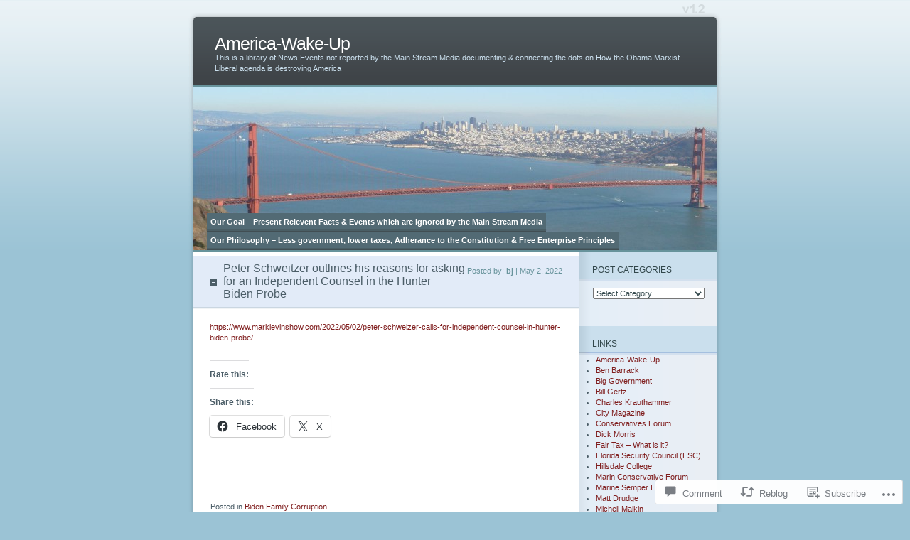

--- FILE ---
content_type: text/html; charset=UTF-8
request_url: https://america-wake-up.com/2022/05/02/peter-schweitzer-outlines-his-reasons-for-asking-for-an-independent-counsel-in-the-hunter-biden-probe/
body_size: 30286
content:
<!DOCTYPE html PUBLIC "-//W3C//DTD XHTML 1.0 Transitional//EN" "http://www.w3.org/TR/xhtml1/DTD/xhtml1-transitional.dtd">
<html xmlns="http://www.w3.org/1999/xhtml" lang="en">
<head profile="http://gmpg.org/xfn/11">
<meta http-equiv="Content-Type" content="text/html; charset=UTF-8" />
<title>Peter Schweitzer outlines his reasons for asking for an Independent Counsel in the Hunter Biden Probe | America-Wake-Up</title>
<link rel="pingback" href="https://america-wake-up.com/xmlrpc.php" />
<meta name='robots' content='max-image-preview:large' />
<meta name="google-site-verification" content="Obama&#039;s and his Administrators Political Agenda" />
<meta name="msvalidate.01" content="Obama&#039;s and his Administrators Political Agenda" />

<!-- Async WordPress.com Remote Login -->
<script id="wpcom_remote_login_js">
var wpcom_remote_login_extra_auth = '';
function wpcom_remote_login_remove_dom_node_id( element_id ) {
	var dom_node = document.getElementById( element_id );
	if ( dom_node ) { dom_node.parentNode.removeChild( dom_node ); }
}
function wpcom_remote_login_remove_dom_node_classes( class_name ) {
	var dom_nodes = document.querySelectorAll( '.' + class_name );
	for ( var i = 0; i < dom_nodes.length; i++ ) {
		dom_nodes[ i ].parentNode.removeChild( dom_nodes[ i ] );
	}
}
function wpcom_remote_login_final_cleanup() {
	wpcom_remote_login_remove_dom_node_classes( "wpcom_remote_login_msg" );
	wpcom_remote_login_remove_dom_node_id( "wpcom_remote_login_key" );
	wpcom_remote_login_remove_dom_node_id( "wpcom_remote_login_validate" );
	wpcom_remote_login_remove_dom_node_id( "wpcom_remote_login_js" );
	wpcom_remote_login_remove_dom_node_id( "wpcom_request_access_iframe" );
	wpcom_remote_login_remove_dom_node_id( "wpcom_request_access_styles" );
}

// Watch for messages back from the remote login
window.addEventListener( "message", function( e ) {
	if ( e.origin === "https://r-login.wordpress.com" ) {
		var data = {};
		try {
			data = JSON.parse( e.data );
		} catch( e ) {
			wpcom_remote_login_final_cleanup();
			return;
		}

		if ( data.msg === 'LOGIN' ) {
			// Clean up the login check iframe
			wpcom_remote_login_remove_dom_node_id( "wpcom_remote_login_key" );

			var id_regex = new RegExp( /^[0-9]+$/ );
			var token_regex = new RegExp( /^.*|.*|.*$/ );
			if (
				token_regex.test( data.token )
				&& id_regex.test( data.wpcomid )
			) {
				// We have everything we need to ask for a login
				var script = document.createElement( "script" );
				script.setAttribute( "id", "wpcom_remote_login_validate" );
				script.src = '/remote-login.php?wpcom_remote_login=validate'
					+ '&wpcomid=' + data.wpcomid
					+ '&token=' + encodeURIComponent( data.token )
					+ '&host=' + window.location.protocol
					+ '//' + window.location.hostname
					+ '&postid=11724'
					+ '&is_singular=1';
				document.body.appendChild( script );
			}

			return;
		}

		// Safari ITP, not logged in, so redirect
		if ( data.msg === 'LOGIN-REDIRECT' ) {
			window.location = 'https://wordpress.com/log-in?redirect_to=' + window.location.href;
			return;
		}

		// Safari ITP, storage access failed, remove the request
		if ( data.msg === 'LOGIN-REMOVE' ) {
			var css_zap = 'html { -webkit-transition: margin-top 1s; transition: margin-top 1s; } /* 9001 */ html { margin-top: 0 !important; } * html body { margin-top: 0 !important; } @media screen and ( max-width: 782px ) { html { margin-top: 0 !important; } * html body { margin-top: 0 !important; } }';
			var style_zap = document.createElement( 'style' );
			style_zap.type = 'text/css';
			style_zap.appendChild( document.createTextNode( css_zap ) );
			document.body.appendChild( style_zap );

			var e = document.getElementById( 'wpcom_request_access_iframe' );
			e.parentNode.removeChild( e );

			document.cookie = 'wordpress_com_login_access=denied; path=/; max-age=31536000';

			return;
		}

		// Safari ITP
		if ( data.msg === 'REQUEST_ACCESS' ) {
			console.log( 'request access: safari' );

			// Check ITP iframe enable/disable knob
			if ( wpcom_remote_login_extra_auth !== 'safari_itp_iframe' ) {
				return;
			}

			// If we are in a "private window" there is no ITP.
			var private_window = false;
			try {
				var opendb = window.openDatabase( null, null, null, null );
			} catch( e ) {
				private_window = true;
			}

			if ( private_window ) {
				console.log( 'private window' );
				return;
			}

			var iframe = document.createElement( 'iframe' );
			iframe.id = 'wpcom_request_access_iframe';
			iframe.setAttribute( 'scrolling', 'no' );
			iframe.setAttribute( 'sandbox', 'allow-storage-access-by-user-activation allow-scripts allow-same-origin allow-top-navigation-by-user-activation' );
			iframe.src = 'https://r-login.wordpress.com/remote-login.php?wpcom_remote_login=request_access&origin=' + encodeURIComponent( data.origin ) + '&wpcomid=' + encodeURIComponent( data.wpcomid );

			var css = 'html { -webkit-transition: margin-top 1s; transition: margin-top 1s; } /* 9001 */ html { margin-top: 46px !important; } * html body { margin-top: 46px !important; } @media screen and ( max-width: 660px ) { html { margin-top: 71px !important; } * html body { margin-top: 71px !important; } #wpcom_request_access_iframe { display: block; height: 71px !important; } } #wpcom_request_access_iframe { border: 0px; height: 46px; position: fixed; top: 0; left: 0; width: 100%; min-width: 100%; z-index: 99999; background: #23282d; } ';

			var style = document.createElement( 'style' );
			style.type = 'text/css';
			style.id = 'wpcom_request_access_styles';
			style.appendChild( document.createTextNode( css ) );
			document.body.appendChild( style );

			document.body.appendChild( iframe );
		}

		if ( data.msg === 'DONE' ) {
			wpcom_remote_login_final_cleanup();
		}
	}
}, false );

// Inject the remote login iframe after the page has had a chance to load
// more critical resources
window.addEventListener( "DOMContentLoaded", function( e ) {
	var iframe = document.createElement( "iframe" );
	iframe.style.display = "none";
	iframe.setAttribute( "scrolling", "no" );
	iframe.setAttribute( "id", "wpcom_remote_login_key" );
	iframe.src = "https://r-login.wordpress.com/remote-login.php"
		+ "?wpcom_remote_login=key"
		+ "&origin=aHR0cHM6Ly9hbWVyaWNhLXdha2UtdXAuY29t"
		+ "&wpcomid=8706430"
		+ "&time=" + Math.floor( Date.now() / 1000 );
	document.body.appendChild( iframe );
}, false );
</script>
<link rel='dns-prefetch' href='//s0.wp.com' />
<link rel='dns-prefetch' href='//widgets.wp.com' />
<link rel="alternate" type="application/rss+xml" title="America-Wake-Up &raquo; Feed" href="https://america-wake-up.com/feed/" />
<link rel="alternate" type="application/rss+xml" title="America-Wake-Up &raquo; Comments Feed" href="https://america-wake-up.com/comments/feed/" />
<link rel="alternate" type="application/rss+xml" title="America-Wake-Up &raquo; Peter Schweitzer outlines his reasons for asking for an Independent Counsel in the Hunter Biden&nbsp;Probe Comments Feed" href="https://america-wake-up.com/2022/05/02/peter-schweitzer-outlines-his-reasons-for-asking-for-an-independent-counsel-in-the-hunter-biden-probe/feed/" />
	<script type="text/javascript">
		/* <![CDATA[ */
		function addLoadEvent(func) {
			var oldonload = window.onload;
			if (typeof window.onload != 'function') {
				window.onload = func;
			} else {
				window.onload = function () {
					oldonload();
					func();
				}
			}
		}
		/* ]]> */
	</script>
	<link crossorigin='anonymous' rel='stylesheet' id='all-css-0-1' href='/_static/??-eJx9jFEKwkAMBS/kGqqV+iOeZd1GTbtJFpOleHvbIggi/jwYeDMwlZBUHMWBayi53kgMBvQS0/hmYNVl+prR4IE5OvahqPkXbZPZBn4nM434Ca/0705yJSF/gt+RZ7HUC2jCKIHJfDHPfGq6w353bLumHV5NoEre&cssminify=yes' type='text/css' media='all' />
<style id='wp-emoji-styles-inline-css'>

	img.wp-smiley, img.emoji {
		display: inline !important;
		border: none !important;
		box-shadow: none !important;
		height: 1em !important;
		width: 1em !important;
		margin: 0 0.07em !important;
		vertical-align: -0.1em !important;
		background: none !important;
		padding: 0 !important;
	}
/*# sourceURL=wp-emoji-styles-inline-css */
</style>
<link crossorigin='anonymous' rel='stylesheet' id='all-css-2-1' href='/wp-content/plugins/gutenberg-core/v22.2.0/build/styles/block-library/style.css?m=1764855221i&cssminify=yes' type='text/css' media='all' />
<style id='wp-block-library-inline-css'>
.has-text-align-justify {
	text-align:justify;
}
.has-text-align-justify{text-align:justify;}

/*# sourceURL=wp-block-library-inline-css */
</style><style id='wp-block-paragraph-inline-css'>
.is-small-text{font-size:.875em}.is-regular-text{font-size:1em}.is-large-text{font-size:2.25em}.is-larger-text{font-size:3em}.has-drop-cap:not(:focus):first-letter{float:left;font-size:8.4em;font-style:normal;font-weight:100;line-height:.68;margin:.05em .1em 0 0;text-transform:uppercase}body.rtl .has-drop-cap:not(:focus):first-letter{float:none;margin-left:.1em}p.has-drop-cap.has-background{overflow:hidden}:root :where(p.has-background){padding:1.25em 2.375em}:where(p.has-text-color:not(.has-link-color)) a{color:inherit}p.has-text-align-left[style*="writing-mode:vertical-lr"],p.has-text-align-right[style*="writing-mode:vertical-rl"]{rotate:180deg}
/*# sourceURL=/wp-content/plugins/gutenberg-core/v22.2.0/build/styles/block-library/paragraph/style.css */
</style>
<style id='global-styles-inline-css'>
:root{--wp--preset--aspect-ratio--square: 1;--wp--preset--aspect-ratio--4-3: 4/3;--wp--preset--aspect-ratio--3-4: 3/4;--wp--preset--aspect-ratio--3-2: 3/2;--wp--preset--aspect-ratio--2-3: 2/3;--wp--preset--aspect-ratio--16-9: 16/9;--wp--preset--aspect-ratio--9-16: 9/16;--wp--preset--color--black: #000000;--wp--preset--color--cyan-bluish-gray: #abb8c3;--wp--preset--color--white: #ffffff;--wp--preset--color--pale-pink: #f78da7;--wp--preset--color--vivid-red: #cf2e2e;--wp--preset--color--luminous-vivid-orange: #ff6900;--wp--preset--color--luminous-vivid-amber: #fcb900;--wp--preset--color--light-green-cyan: #7bdcb5;--wp--preset--color--vivid-green-cyan: #00d084;--wp--preset--color--pale-cyan-blue: #8ed1fc;--wp--preset--color--vivid-cyan-blue: #0693e3;--wp--preset--color--vivid-purple: #9b51e0;--wp--preset--gradient--vivid-cyan-blue-to-vivid-purple: linear-gradient(135deg,rgb(6,147,227) 0%,rgb(155,81,224) 100%);--wp--preset--gradient--light-green-cyan-to-vivid-green-cyan: linear-gradient(135deg,rgb(122,220,180) 0%,rgb(0,208,130) 100%);--wp--preset--gradient--luminous-vivid-amber-to-luminous-vivid-orange: linear-gradient(135deg,rgb(252,185,0) 0%,rgb(255,105,0) 100%);--wp--preset--gradient--luminous-vivid-orange-to-vivid-red: linear-gradient(135deg,rgb(255,105,0) 0%,rgb(207,46,46) 100%);--wp--preset--gradient--very-light-gray-to-cyan-bluish-gray: linear-gradient(135deg,rgb(238,238,238) 0%,rgb(169,184,195) 100%);--wp--preset--gradient--cool-to-warm-spectrum: linear-gradient(135deg,rgb(74,234,220) 0%,rgb(151,120,209) 20%,rgb(207,42,186) 40%,rgb(238,44,130) 60%,rgb(251,105,98) 80%,rgb(254,248,76) 100%);--wp--preset--gradient--blush-light-purple: linear-gradient(135deg,rgb(255,206,236) 0%,rgb(152,150,240) 100%);--wp--preset--gradient--blush-bordeaux: linear-gradient(135deg,rgb(254,205,165) 0%,rgb(254,45,45) 50%,rgb(107,0,62) 100%);--wp--preset--gradient--luminous-dusk: linear-gradient(135deg,rgb(255,203,112) 0%,rgb(199,81,192) 50%,rgb(65,88,208) 100%);--wp--preset--gradient--pale-ocean: linear-gradient(135deg,rgb(255,245,203) 0%,rgb(182,227,212) 50%,rgb(51,167,181) 100%);--wp--preset--gradient--electric-grass: linear-gradient(135deg,rgb(202,248,128) 0%,rgb(113,206,126) 100%);--wp--preset--gradient--midnight: linear-gradient(135deg,rgb(2,3,129) 0%,rgb(40,116,252) 100%);--wp--preset--font-size--small: 13px;--wp--preset--font-size--medium: 20px;--wp--preset--font-size--large: 36px;--wp--preset--font-size--x-large: 42px;--wp--preset--font-family--albert-sans: 'Albert Sans', sans-serif;--wp--preset--font-family--alegreya: Alegreya, serif;--wp--preset--font-family--arvo: Arvo, serif;--wp--preset--font-family--bodoni-moda: 'Bodoni Moda', serif;--wp--preset--font-family--bricolage-grotesque: 'Bricolage Grotesque', sans-serif;--wp--preset--font-family--cabin: Cabin, sans-serif;--wp--preset--font-family--chivo: Chivo, sans-serif;--wp--preset--font-family--commissioner: Commissioner, sans-serif;--wp--preset--font-family--cormorant: Cormorant, serif;--wp--preset--font-family--courier-prime: 'Courier Prime', monospace;--wp--preset--font-family--crimson-pro: 'Crimson Pro', serif;--wp--preset--font-family--dm-mono: 'DM Mono', monospace;--wp--preset--font-family--dm-sans: 'DM Sans', sans-serif;--wp--preset--font-family--dm-serif-display: 'DM Serif Display', serif;--wp--preset--font-family--domine: Domine, serif;--wp--preset--font-family--eb-garamond: 'EB Garamond', serif;--wp--preset--font-family--epilogue: Epilogue, sans-serif;--wp--preset--font-family--fahkwang: Fahkwang, sans-serif;--wp--preset--font-family--figtree: Figtree, sans-serif;--wp--preset--font-family--fira-sans: 'Fira Sans', sans-serif;--wp--preset--font-family--fjalla-one: 'Fjalla One', sans-serif;--wp--preset--font-family--fraunces: Fraunces, serif;--wp--preset--font-family--gabarito: Gabarito, system-ui;--wp--preset--font-family--ibm-plex-mono: 'IBM Plex Mono', monospace;--wp--preset--font-family--ibm-plex-sans: 'IBM Plex Sans', sans-serif;--wp--preset--font-family--ibarra-real-nova: 'Ibarra Real Nova', serif;--wp--preset--font-family--instrument-serif: 'Instrument Serif', serif;--wp--preset--font-family--inter: Inter, sans-serif;--wp--preset--font-family--josefin-sans: 'Josefin Sans', sans-serif;--wp--preset--font-family--jost: Jost, sans-serif;--wp--preset--font-family--libre-baskerville: 'Libre Baskerville', serif;--wp--preset--font-family--libre-franklin: 'Libre Franklin', sans-serif;--wp--preset--font-family--literata: Literata, serif;--wp--preset--font-family--lora: Lora, serif;--wp--preset--font-family--merriweather: Merriweather, serif;--wp--preset--font-family--montserrat: Montserrat, sans-serif;--wp--preset--font-family--newsreader: Newsreader, serif;--wp--preset--font-family--noto-sans-mono: 'Noto Sans Mono', sans-serif;--wp--preset--font-family--nunito: Nunito, sans-serif;--wp--preset--font-family--open-sans: 'Open Sans', sans-serif;--wp--preset--font-family--overpass: Overpass, sans-serif;--wp--preset--font-family--pt-serif: 'PT Serif', serif;--wp--preset--font-family--petrona: Petrona, serif;--wp--preset--font-family--piazzolla: Piazzolla, serif;--wp--preset--font-family--playfair-display: 'Playfair Display', serif;--wp--preset--font-family--plus-jakarta-sans: 'Plus Jakarta Sans', sans-serif;--wp--preset--font-family--poppins: Poppins, sans-serif;--wp--preset--font-family--raleway: Raleway, sans-serif;--wp--preset--font-family--roboto: Roboto, sans-serif;--wp--preset--font-family--roboto-slab: 'Roboto Slab', serif;--wp--preset--font-family--rubik: Rubik, sans-serif;--wp--preset--font-family--rufina: Rufina, serif;--wp--preset--font-family--sora: Sora, sans-serif;--wp--preset--font-family--source-sans-3: 'Source Sans 3', sans-serif;--wp--preset--font-family--source-serif-4: 'Source Serif 4', serif;--wp--preset--font-family--space-mono: 'Space Mono', monospace;--wp--preset--font-family--syne: Syne, sans-serif;--wp--preset--font-family--texturina: Texturina, serif;--wp--preset--font-family--urbanist: Urbanist, sans-serif;--wp--preset--font-family--work-sans: 'Work Sans', sans-serif;--wp--preset--spacing--20: 0.44rem;--wp--preset--spacing--30: 0.67rem;--wp--preset--spacing--40: 1rem;--wp--preset--spacing--50: 1.5rem;--wp--preset--spacing--60: 2.25rem;--wp--preset--spacing--70: 3.38rem;--wp--preset--spacing--80: 5.06rem;--wp--preset--shadow--natural: 6px 6px 9px rgba(0, 0, 0, 0.2);--wp--preset--shadow--deep: 12px 12px 50px rgba(0, 0, 0, 0.4);--wp--preset--shadow--sharp: 6px 6px 0px rgba(0, 0, 0, 0.2);--wp--preset--shadow--outlined: 6px 6px 0px -3px rgb(255, 255, 255), 6px 6px rgb(0, 0, 0);--wp--preset--shadow--crisp: 6px 6px 0px rgb(0, 0, 0);}:where(.is-layout-flex){gap: 0.5em;}:where(.is-layout-grid){gap: 0.5em;}body .is-layout-flex{display: flex;}.is-layout-flex{flex-wrap: wrap;align-items: center;}.is-layout-flex > :is(*, div){margin: 0;}body .is-layout-grid{display: grid;}.is-layout-grid > :is(*, div){margin: 0;}:where(.wp-block-columns.is-layout-flex){gap: 2em;}:where(.wp-block-columns.is-layout-grid){gap: 2em;}:where(.wp-block-post-template.is-layout-flex){gap: 1.25em;}:where(.wp-block-post-template.is-layout-grid){gap: 1.25em;}.has-black-color{color: var(--wp--preset--color--black) !important;}.has-cyan-bluish-gray-color{color: var(--wp--preset--color--cyan-bluish-gray) !important;}.has-white-color{color: var(--wp--preset--color--white) !important;}.has-pale-pink-color{color: var(--wp--preset--color--pale-pink) !important;}.has-vivid-red-color{color: var(--wp--preset--color--vivid-red) !important;}.has-luminous-vivid-orange-color{color: var(--wp--preset--color--luminous-vivid-orange) !important;}.has-luminous-vivid-amber-color{color: var(--wp--preset--color--luminous-vivid-amber) !important;}.has-light-green-cyan-color{color: var(--wp--preset--color--light-green-cyan) !important;}.has-vivid-green-cyan-color{color: var(--wp--preset--color--vivid-green-cyan) !important;}.has-pale-cyan-blue-color{color: var(--wp--preset--color--pale-cyan-blue) !important;}.has-vivid-cyan-blue-color{color: var(--wp--preset--color--vivid-cyan-blue) !important;}.has-vivid-purple-color{color: var(--wp--preset--color--vivid-purple) !important;}.has-black-background-color{background-color: var(--wp--preset--color--black) !important;}.has-cyan-bluish-gray-background-color{background-color: var(--wp--preset--color--cyan-bluish-gray) !important;}.has-white-background-color{background-color: var(--wp--preset--color--white) !important;}.has-pale-pink-background-color{background-color: var(--wp--preset--color--pale-pink) !important;}.has-vivid-red-background-color{background-color: var(--wp--preset--color--vivid-red) !important;}.has-luminous-vivid-orange-background-color{background-color: var(--wp--preset--color--luminous-vivid-orange) !important;}.has-luminous-vivid-amber-background-color{background-color: var(--wp--preset--color--luminous-vivid-amber) !important;}.has-light-green-cyan-background-color{background-color: var(--wp--preset--color--light-green-cyan) !important;}.has-vivid-green-cyan-background-color{background-color: var(--wp--preset--color--vivid-green-cyan) !important;}.has-pale-cyan-blue-background-color{background-color: var(--wp--preset--color--pale-cyan-blue) !important;}.has-vivid-cyan-blue-background-color{background-color: var(--wp--preset--color--vivid-cyan-blue) !important;}.has-vivid-purple-background-color{background-color: var(--wp--preset--color--vivid-purple) !important;}.has-black-border-color{border-color: var(--wp--preset--color--black) !important;}.has-cyan-bluish-gray-border-color{border-color: var(--wp--preset--color--cyan-bluish-gray) !important;}.has-white-border-color{border-color: var(--wp--preset--color--white) !important;}.has-pale-pink-border-color{border-color: var(--wp--preset--color--pale-pink) !important;}.has-vivid-red-border-color{border-color: var(--wp--preset--color--vivid-red) !important;}.has-luminous-vivid-orange-border-color{border-color: var(--wp--preset--color--luminous-vivid-orange) !important;}.has-luminous-vivid-amber-border-color{border-color: var(--wp--preset--color--luminous-vivid-amber) !important;}.has-light-green-cyan-border-color{border-color: var(--wp--preset--color--light-green-cyan) !important;}.has-vivid-green-cyan-border-color{border-color: var(--wp--preset--color--vivid-green-cyan) !important;}.has-pale-cyan-blue-border-color{border-color: var(--wp--preset--color--pale-cyan-blue) !important;}.has-vivid-cyan-blue-border-color{border-color: var(--wp--preset--color--vivid-cyan-blue) !important;}.has-vivid-purple-border-color{border-color: var(--wp--preset--color--vivid-purple) !important;}.has-vivid-cyan-blue-to-vivid-purple-gradient-background{background: var(--wp--preset--gradient--vivid-cyan-blue-to-vivid-purple) !important;}.has-light-green-cyan-to-vivid-green-cyan-gradient-background{background: var(--wp--preset--gradient--light-green-cyan-to-vivid-green-cyan) !important;}.has-luminous-vivid-amber-to-luminous-vivid-orange-gradient-background{background: var(--wp--preset--gradient--luminous-vivid-amber-to-luminous-vivid-orange) !important;}.has-luminous-vivid-orange-to-vivid-red-gradient-background{background: var(--wp--preset--gradient--luminous-vivid-orange-to-vivid-red) !important;}.has-very-light-gray-to-cyan-bluish-gray-gradient-background{background: var(--wp--preset--gradient--very-light-gray-to-cyan-bluish-gray) !important;}.has-cool-to-warm-spectrum-gradient-background{background: var(--wp--preset--gradient--cool-to-warm-spectrum) !important;}.has-blush-light-purple-gradient-background{background: var(--wp--preset--gradient--blush-light-purple) !important;}.has-blush-bordeaux-gradient-background{background: var(--wp--preset--gradient--blush-bordeaux) !important;}.has-luminous-dusk-gradient-background{background: var(--wp--preset--gradient--luminous-dusk) !important;}.has-pale-ocean-gradient-background{background: var(--wp--preset--gradient--pale-ocean) !important;}.has-electric-grass-gradient-background{background: var(--wp--preset--gradient--electric-grass) !important;}.has-midnight-gradient-background{background: var(--wp--preset--gradient--midnight) !important;}.has-small-font-size{font-size: var(--wp--preset--font-size--small) !important;}.has-medium-font-size{font-size: var(--wp--preset--font-size--medium) !important;}.has-large-font-size{font-size: var(--wp--preset--font-size--large) !important;}.has-x-large-font-size{font-size: var(--wp--preset--font-size--x-large) !important;}.has-albert-sans-font-family{font-family: var(--wp--preset--font-family--albert-sans) !important;}.has-alegreya-font-family{font-family: var(--wp--preset--font-family--alegreya) !important;}.has-arvo-font-family{font-family: var(--wp--preset--font-family--arvo) !important;}.has-bodoni-moda-font-family{font-family: var(--wp--preset--font-family--bodoni-moda) !important;}.has-bricolage-grotesque-font-family{font-family: var(--wp--preset--font-family--bricolage-grotesque) !important;}.has-cabin-font-family{font-family: var(--wp--preset--font-family--cabin) !important;}.has-chivo-font-family{font-family: var(--wp--preset--font-family--chivo) !important;}.has-commissioner-font-family{font-family: var(--wp--preset--font-family--commissioner) !important;}.has-cormorant-font-family{font-family: var(--wp--preset--font-family--cormorant) !important;}.has-courier-prime-font-family{font-family: var(--wp--preset--font-family--courier-prime) !important;}.has-crimson-pro-font-family{font-family: var(--wp--preset--font-family--crimson-pro) !important;}.has-dm-mono-font-family{font-family: var(--wp--preset--font-family--dm-mono) !important;}.has-dm-sans-font-family{font-family: var(--wp--preset--font-family--dm-sans) !important;}.has-dm-serif-display-font-family{font-family: var(--wp--preset--font-family--dm-serif-display) !important;}.has-domine-font-family{font-family: var(--wp--preset--font-family--domine) !important;}.has-eb-garamond-font-family{font-family: var(--wp--preset--font-family--eb-garamond) !important;}.has-epilogue-font-family{font-family: var(--wp--preset--font-family--epilogue) !important;}.has-fahkwang-font-family{font-family: var(--wp--preset--font-family--fahkwang) !important;}.has-figtree-font-family{font-family: var(--wp--preset--font-family--figtree) !important;}.has-fira-sans-font-family{font-family: var(--wp--preset--font-family--fira-sans) !important;}.has-fjalla-one-font-family{font-family: var(--wp--preset--font-family--fjalla-one) !important;}.has-fraunces-font-family{font-family: var(--wp--preset--font-family--fraunces) !important;}.has-gabarito-font-family{font-family: var(--wp--preset--font-family--gabarito) !important;}.has-ibm-plex-mono-font-family{font-family: var(--wp--preset--font-family--ibm-plex-mono) !important;}.has-ibm-plex-sans-font-family{font-family: var(--wp--preset--font-family--ibm-plex-sans) !important;}.has-ibarra-real-nova-font-family{font-family: var(--wp--preset--font-family--ibarra-real-nova) !important;}.has-instrument-serif-font-family{font-family: var(--wp--preset--font-family--instrument-serif) !important;}.has-inter-font-family{font-family: var(--wp--preset--font-family--inter) !important;}.has-josefin-sans-font-family{font-family: var(--wp--preset--font-family--josefin-sans) !important;}.has-jost-font-family{font-family: var(--wp--preset--font-family--jost) !important;}.has-libre-baskerville-font-family{font-family: var(--wp--preset--font-family--libre-baskerville) !important;}.has-libre-franklin-font-family{font-family: var(--wp--preset--font-family--libre-franklin) !important;}.has-literata-font-family{font-family: var(--wp--preset--font-family--literata) !important;}.has-lora-font-family{font-family: var(--wp--preset--font-family--lora) !important;}.has-merriweather-font-family{font-family: var(--wp--preset--font-family--merriweather) !important;}.has-montserrat-font-family{font-family: var(--wp--preset--font-family--montserrat) !important;}.has-newsreader-font-family{font-family: var(--wp--preset--font-family--newsreader) !important;}.has-noto-sans-mono-font-family{font-family: var(--wp--preset--font-family--noto-sans-mono) !important;}.has-nunito-font-family{font-family: var(--wp--preset--font-family--nunito) !important;}.has-open-sans-font-family{font-family: var(--wp--preset--font-family--open-sans) !important;}.has-overpass-font-family{font-family: var(--wp--preset--font-family--overpass) !important;}.has-pt-serif-font-family{font-family: var(--wp--preset--font-family--pt-serif) !important;}.has-petrona-font-family{font-family: var(--wp--preset--font-family--petrona) !important;}.has-piazzolla-font-family{font-family: var(--wp--preset--font-family--piazzolla) !important;}.has-playfair-display-font-family{font-family: var(--wp--preset--font-family--playfair-display) !important;}.has-plus-jakarta-sans-font-family{font-family: var(--wp--preset--font-family--plus-jakarta-sans) !important;}.has-poppins-font-family{font-family: var(--wp--preset--font-family--poppins) !important;}.has-raleway-font-family{font-family: var(--wp--preset--font-family--raleway) !important;}.has-roboto-font-family{font-family: var(--wp--preset--font-family--roboto) !important;}.has-roboto-slab-font-family{font-family: var(--wp--preset--font-family--roboto-slab) !important;}.has-rubik-font-family{font-family: var(--wp--preset--font-family--rubik) !important;}.has-rufina-font-family{font-family: var(--wp--preset--font-family--rufina) !important;}.has-sora-font-family{font-family: var(--wp--preset--font-family--sora) !important;}.has-source-sans-3-font-family{font-family: var(--wp--preset--font-family--source-sans-3) !important;}.has-source-serif-4-font-family{font-family: var(--wp--preset--font-family--source-serif-4) !important;}.has-space-mono-font-family{font-family: var(--wp--preset--font-family--space-mono) !important;}.has-syne-font-family{font-family: var(--wp--preset--font-family--syne) !important;}.has-texturina-font-family{font-family: var(--wp--preset--font-family--texturina) !important;}.has-urbanist-font-family{font-family: var(--wp--preset--font-family--urbanist) !important;}.has-work-sans-font-family{font-family: var(--wp--preset--font-family--work-sans) !important;}
/*# sourceURL=global-styles-inline-css */
</style>

<style id='classic-theme-styles-inline-css'>
/*! This file is auto-generated */
.wp-block-button__link{color:#fff;background-color:#32373c;border-radius:9999px;box-shadow:none;text-decoration:none;padding:calc(.667em + 2px) calc(1.333em + 2px);font-size:1.125em}.wp-block-file__button{background:#32373c;color:#fff;text-decoration:none}
/*# sourceURL=/wp-includes/css/classic-themes.min.css */
</style>
<link crossorigin='anonymous' rel='stylesheet' id='all-css-4-1' href='/_static/??-eJx9jl0KAjEMhC9kNrsi6ot4FGm7QatNW5p0xdvbRfxBwZdAZuabBK8ZXIpKUTGHevRR0CUbkrsILrth2w0gnnMgKDR1Kxy96CsBordAnRNZ4EcRV3h3FWo6Z6Nzgmn0hgJxi/3DrrkxYG0uJAJtsq8Memqg/OPOpNm4CzTpUfEwkFOKT/MwURxTQVM1sVH17gdDKQ5t9WHEiYptp5s4/yzf+/zMnnfDZt33y83Qb893kB9+HA==&cssminify=yes' type='text/css' media='all' />
<link rel='stylesheet' id='verbum-gutenberg-css-css' href='https://widgets.wp.com/verbum-block-editor/block-editor.css?ver=1738686361' media='all' />
<link crossorigin='anonymous' rel='stylesheet' id='all-css-6-1' href='/wp-content/themes/pub/ocean-mist/style.css?m=1741693338i&cssminify=yes' type='text/css' media='all' />
<link crossorigin='anonymous' rel='stylesheet' id='all-css-8-1' href='/_static/??-eJzTLy/QTc7PK0nNK9HPLdUtyClNz8wr1i9KTcrJTwcy0/WTi5G5ekCujj52Temp+bo5+cmJJZn5eSgc3bScxMwikFb7XFtDE1NLExMLc0OTLACohS2q&cssminify=yes' type='text/css' media='all' />
<link crossorigin='anonymous' rel='stylesheet' id='print-css-9-1' href='/wp-content/mu-plugins/global-print/global-print.css?m=1465851035i&cssminify=yes' type='text/css' media='print' />
<style id='jetpack-global-styles-frontend-style-inline-css'>
:root { --font-headings: unset; --font-base: unset; --font-headings-default: -apple-system,BlinkMacSystemFont,"Segoe UI",Roboto,Oxygen-Sans,Ubuntu,Cantarell,"Helvetica Neue",sans-serif; --font-base-default: -apple-system,BlinkMacSystemFont,"Segoe UI",Roboto,Oxygen-Sans,Ubuntu,Cantarell,"Helvetica Neue",sans-serif;}
/*# sourceURL=jetpack-global-styles-frontend-style-inline-css */
</style>
<link crossorigin='anonymous' rel='stylesheet' id='all-css-12-1' href='/_static/??-eJyNjcEKwjAQRH/IuFRT6kX8FNkmS5K6yQY3Qfx7bfEiXrwM82B4A49qnJRGpUHupnIPqSgs1Cq624chi6zhO5OCRryTR++fW00l7J3qDv43XVNxoOISsmEJol/wY2uR8vs3WggsM/I6uOTzMI3Hw8lOg11eUT1JKA==&cssminify=yes' type='text/css' media='all' />
<script type="text/javascript" id="jetpack_related-posts-js-extra">
/* <![CDATA[ */
var related_posts_js_options = {"post_heading":"h4"};
//# sourceURL=jetpack_related-posts-js-extra
/* ]]> */
</script>
<script type="text/javascript" id="wpcom-actionbar-placeholder-js-extra">
/* <![CDATA[ */
var actionbardata = {"siteID":"8706430","postID":"11724","siteURL":"https://america-wake-up.com","xhrURL":"https://america-wake-up.com/wp-admin/admin-ajax.php","nonce":"c0ee233a94","isLoggedIn":"","statusMessage":"","subsEmailDefault":"instantly","proxyScriptUrl":"https://s0.wp.com/wp-content/js/wpcom-proxy-request.js?m=1513050504i&amp;ver=20211021","shortlink":"https://wp.me/pAwWi-336","i18n":{"followedText":"New posts from this site will now appear in your \u003Ca href=\"https://wordpress.com/reader\"\u003EReader\u003C/a\u003E","foldBar":"Collapse this bar","unfoldBar":"Expand this bar","shortLinkCopied":"Shortlink copied to clipboard."}};
//# sourceURL=wpcom-actionbar-placeholder-js-extra
/* ]]> */
</script>
<script type="text/javascript" id="jetpack-mu-wpcom-settings-js-before">
/* <![CDATA[ */
var JETPACK_MU_WPCOM_SETTINGS = {"assetsUrl":"https://s0.wp.com/wp-content/mu-plugins/jetpack-mu-wpcom-plugin/moon/jetpack_vendor/automattic/jetpack-mu-wpcom/src/build/"};
//# sourceURL=jetpack-mu-wpcom-settings-js-before
/* ]]> */
</script>
<script crossorigin='anonymous' type='text/javascript'  src='/_static/??/wp-content/mu-plugins/jetpack-plugin/moon/_inc/build/related-posts/related-posts.min.js,/wp-content/js/rlt-proxy.js?m=1755006225j'></script>
<script type="text/javascript" id="rlt-proxy-js-after">
/* <![CDATA[ */
	rltInitialize( {"token":null,"iframeOrigins":["https:\/\/widgets.wp.com"]} );
//# sourceURL=rlt-proxy-js-after
/* ]]> */
</script>
<link rel="EditURI" type="application/rsd+xml" title="RSD" href="https://thejohnsonreport.wordpress.com/xmlrpc.php?rsd" />
<meta name="generator" content="WordPress.com" />
<link rel="canonical" href="https://america-wake-up.com/2022/05/02/peter-schweitzer-outlines-his-reasons-for-asking-for-an-independent-counsel-in-the-hunter-biden-probe/" />
<link rel='shortlink' href='https://wp.me/pAwWi-336' />
<link rel="alternate" type="application/json+oembed" href="https://public-api.wordpress.com/oembed/?format=json&amp;url=https%3A%2F%2Famerica-wake-up.com%2F2022%2F05%2F02%2Fpeter-schweitzer-outlines-his-reasons-for-asking-for-an-independent-counsel-in-the-hunter-biden-probe%2F&amp;for=wpcom-auto-discovery" /><link rel="alternate" type="application/xml+oembed" href="https://public-api.wordpress.com/oembed/?format=xml&amp;url=https%3A%2F%2Famerica-wake-up.com%2F2022%2F05%2F02%2Fpeter-schweitzer-outlines-his-reasons-for-asking-for-an-independent-counsel-in-the-hunter-biden-probe%2F&amp;for=wpcom-auto-discovery" />
<!-- Jetpack Open Graph Tags -->
<meta property="og:type" content="article" />
<meta property="og:title" content="Peter Schweitzer outlines his reasons for asking for an Independent Counsel in the Hunter Biden Probe" />
<meta property="og:url" content="https://america-wake-up.com/2022/05/02/peter-schweitzer-outlines-his-reasons-for-asking-for-an-independent-counsel-in-the-hunter-biden-probe/" />
<meta property="og:description" content="Visit the post for more." />
<meta property="article:published_time" content="2022-05-03T01:35:52+00:00" />
<meta property="article:modified_time" content="2022-05-03T01:35:52+00:00" />
<meta property="og:site_name" content="America-Wake-Up" />
<meta property="og:image" content="https://s0.wp.com/i/blank.jpg?m=1383295312i" />
<meta property="og:image:width" content="200" />
<meta property="og:image:height" content="200" />
<meta property="og:image:alt" content="" />
<meta property="og:locale" content="en_US" />
<meta property="article:publisher" content="https://www.facebook.com/WordPresscom" />
<meta name="twitter:creator" content="@bobjohnsonjr" />
<meta name="twitter:text:title" content="Peter Schweitzer outlines his reasons for asking for an Independent Counsel in the Hunter Biden&nbsp;Probe" />
<meta name="twitter:card" content="summary" />
<meta name="twitter:description" content="Post by @bobjohnsonjr." />

<!-- End Jetpack Open Graph Tags -->
<link rel="shortcut icon" type="image/x-icon" href="https://s0.wp.com/i/favicon.ico?m=1713425267i" sizes="16x16 24x24 32x32 48x48" />
<link rel="icon" type="image/x-icon" href="https://s0.wp.com/i/favicon.ico?m=1713425267i" sizes="16x16 24x24 32x32 48x48" />
<link rel="apple-touch-icon" href="https://s0.wp.com/i/webclip.png?m=1713868326i" />
<link rel='openid.server' href='https://america-wake-up.com/?openidserver=1' />
<link rel='openid.delegate' href='https://america-wake-up.com/' />
<link rel="search" type="application/opensearchdescription+xml" href="https://america-wake-up.com/osd.xml" title="America-Wake-Up" />
<link rel="search" type="application/opensearchdescription+xml" href="https://s1.wp.com/opensearch.xml" title="WordPress.com" />
		<style id="wpcom-hotfix-masterbar-style">
			@media screen and (min-width: 783px) {
				#wpadminbar .quicklinks li#wp-admin-bar-my-account.with-avatar > a img {
					margin-top: 5px;
				}
			}
		</style>
		<meta name="description" content="https://www.marklevinshow.com/2022/05/02/peter-schweizer-calls-for-independent-counsel-in-hunter-biden-probe/" />
	<style type="text/css">
	#mainpic {
		background: url('https://america-wake-up.com/wp-content/uploads/2009/08/cropped-0305.jpg') no-repeat;
	}
	</style>
<link crossorigin='anonymous' rel='stylesheet' id='all-css-2-3' href='/_static/??-eJyNjEEKwkAMAD/kNtSixYP4FLG7oaTuJsEklP7eCl68eZuBYWDVlIUd2aFF0hozscGCro/8/Do0EYY7cYYpqBawmCy/SJ1kj3+sa8RdNjvA/+cmJSoarFRmdAMXTSq2k/lW8bO7tWs/nobLeB764/IGEs9EfQ==&cssminify=yes' type='text/css' media='all' />
</head>
<body class="wp-singular post-template-default single single-post postid-11724 single-format-standard wp-theme-pubocean-mist customizer-styles-applied jetpack-reblog-enabled">

<div id="page">
	<div id="header">
		<h1><a href="https://america-wake-up.com/">America-Wake-Up</a></h1>
		<div class="description">This is a library of News Events not reported by the Main Stream Media documenting &amp; connecting the dots on How the Obama Marxist Liberal agenda is destroying America&nbsp;</div>
		<div id="mainpic">
			<a href="https://america-wake-up.com/">
						</a>
		</div>
		<ul class="pagetabs" id="pagetabs">
	<li class="page_item page-item-208"><a href="https://america-wake-up.com/about-us/">Our Goal – Present Relevent Facts &amp; Events which are ignored by the Main Stream&nbsp;Media</a></li>
<li class="page_item page-item-228"><a href="https://america-wake-up.com/our-philosophy/">Our Philosophy &#8211; Less government, lower taxes, Adherance to the Constitution &amp; Free Enterprise&nbsp;Principles</a></li>
</ul>

	</div>

	<div id="content">

  		<div class="postwrapper wideposts" id="post-11724">
			<div class="title">
				<small>Posted by: <strong>bj</strong> | May 2, 2022 </small>
				<h2>Peter Schweitzer outlines his reasons for asking for an Independent Counsel in the Hunter Biden&nbsp;Probe</h2>
			</div>
			<div class="post-11724 post type-post status-publish format-standard hentry category-biden-family-corruption">
				<div class="entry">
			      		
<p><a href="https://www.marklevinshow.com/2022/05/02/peter-schweizer-calls-for-independent-counsel-in-hunter-biden-probe/" rel="nofollow">https://www.marklevinshow.com/2022/05/02/peter-schweizer-calls-for-independent-counsel-in-hunter-biden-probe/</a></p>
<div id="jp-post-flair" class="sharedaddy sd-rating-enabled sd-like-enabled sd-sharing-enabled"><div class="sd-block sd-rating"><h3 class="sd-title">Rate this:</h3><div class="cs-rating pd-rating" id="pd_rating_holder_212637_post_11724"></div></div><div class="sharedaddy sd-sharing-enabled"><div class="robots-nocontent sd-block sd-social sd-social-icon-text sd-sharing"><h3 class="sd-title">Share this:</h3><div class="sd-content"><ul><li class="share-facebook"><a rel="nofollow noopener noreferrer"
				data-shared="sharing-facebook-11724"
				class="share-facebook sd-button share-icon"
				href="https://america-wake-up.com/2022/05/02/peter-schweitzer-outlines-his-reasons-for-asking-for-an-independent-counsel-in-the-hunter-biden-probe/?share=facebook"
				target="_blank"
				aria-labelledby="sharing-facebook-11724"
				>
				<span id="sharing-facebook-11724" hidden>Click to share on Facebook (Opens in new window)</span>
				<span>Facebook</span>
			</a></li><li class="share-x"><a rel="nofollow noopener noreferrer"
				data-shared="sharing-x-11724"
				class="share-x sd-button share-icon"
				href="https://america-wake-up.com/2022/05/02/peter-schweitzer-outlines-his-reasons-for-asking-for-an-independent-counsel-in-the-hunter-biden-probe/?share=x"
				target="_blank"
				aria-labelledby="sharing-x-11724"
				>
				<span id="sharing-x-11724" hidden>Click to share on X (Opens in new window)</span>
				<span>X</span>
			</a></li><li class="share-end"></li></ul></div></div></div><div class='sharedaddy sd-block sd-like jetpack-likes-widget-wrapper jetpack-likes-widget-unloaded' id='like-post-wrapper-8706430-11724-695b1b19c395f' data-src='//widgets.wp.com/likes/index.html?ver=20260105#blog_id=8706430&amp;post_id=11724&amp;origin=thejohnsonreport.wordpress.com&amp;obj_id=8706430-11724-695b1b19c395f&amp;domain=america-wake-up.com' data-name='like-post-frame-8706430-11724-695b1b19c395f' data-title='Like or Reblog'><div class='likes-widget-placeholder post-likes-widget-placeholder' style='height: 55px;'><span class='button'><span>Like</span></span> <span class='loading'>Loading...</span></div><span class='sd-text-color'></span><a class='sd-link-color'></a></div>
<div id='jp-relatedposts' class='jp-relatedposts' >
	
</div></div>							        	</div>
			    	<div class="postinfo">
					<p>Posted in <a href="https://america-wake-up.com/category/biden-family-corruption/" rel="category tag">Biden Family Corruption</a></p>
			  	</div>
			</div>
			<div class="navigation">
				<div class="alignleft">&laquo; <a href="https://america-wake-up.com/2022/04/24/the-corrupt-left-and-the-media-are-on-track-to-destroy-america-in-only-15-months/" rel="prev">The Corrupt Left and the Media are on Track to Destroy America in only 15&nbsp;months</a></div>
				<div class="alignright"><a href="https://america-wake-up.com/2022/05/05/2000-mules-rudy-giuliani-discusses-with-dinesh-dsouza-the-background-of-the-documentary-fascinating/" rel="next">2000 Mules: Rudy Giuliani Discusses with Dinesh D&#8217;Souza the Background of the Documentary &#8211; Fascinating&nbsp;&#8211;</a> &raquo;</div>
			</div>
			<br style="clear:both" />
		</div>

	
<!-- You can start editing here. -->



	<div id="respond" class="comment-respond">
		<h3 id="reply-title" class="comment-reply-title">Leave a comment <small><a rel="nofollow" id="cancel-comment-reply-link" href="/2022/05/02/peter-schweitzer-outlines-his-reasons-for-asking-for-an-independent-counsel-in-the-hunter-biden-probe/#respond" style="display:none;">Cancel reply</a></small></h3><form action="https://america-wake-up.com/wp-comments-post.php" method="post" id="commentform" class="comment-form">


<div class="comment-form__verbum transparent"></div><div class="verbum-form-meta"><input type='hidden' name='comment_post_ID' value='11724' id='comment_post_ID' />
<input type='hidden' name='comment_parent' id='comment_parent' value='0' />

			<input type="hidden" name="highlander_comment_nonce" id="highlander_comment_nonce" value="a85f79077e" />
			<input type="hidden" name="verbum_show_subscription_modal" value="" /></div><p style="display: none;"><input type="hidden" id="akismet_comment_nonce" name="akismet_comment_nonce" value="f1b5ce5cb4" /></p><p style="display: none !important;" class="akismet-fields-container" data-prefix="ak_"><label>&#916;<textarea name="ak_hp_textarea" cols="45" rows="8" maxlength="100"></textarea></label><input type="hidden" id="ak_js_1" name="ak_js" value="242"/><script type="text/javascript">
/* <![CDATA[ */
document.getElementById( "ak_js_1" ).setAttribute( "value", ( new Date() ).getTime() );
/* ]]> */
</script>
</p></form>	</div><!-- #respond -->
	<p class="akismet_comment_form_privacy_notice">This site uses Akismet to reduce spam. <a href="https://akismet.com/privacy/" target="_blank" rel="nofollow noopener">Learn how your comment data is processed.</a></p>

	
	<div class="title">
		<h2>Categories</h2>
	</div>
	<div class="post-11724 post type-post status-publish format-standard hentry category-biden-family-corruption">
	  <ul class="catlist">
        	<li class="cat-item cat-item-25329512"><a href="https://america-wake-up.com/category/acorn-history/">ACORN &#8211; History</a>
</li>
	<li class="cat-item cat-item-35994367"><a href="https://america-wake-up.com/category/afghanistan-disaster/">Afghanistan Disaster</a>
</li>
	<li class="cat-item cat-item-8104305"><a href="https://america-wake-up.com/category/agriculture-farming/">Agriculture &amp; Farming</a>
</li>
	<li class="cat-item cat-item-8158048"><a href="https://america-wake-up.com/category/america-wake-up/">America Wake Up</a>
</li>
	<li class="cat-item cat-item-5202575"><a href="https://america-wake-up.com/category/american-patriots/">American Patriots</a>
</li>
	<li class="cat-item cat-item-8288100"><a href="https://america-wake-up.com/category/american-suicide/">American Suicide</a>
</li>
	<li class="cat-item cat-item-576081760"><a href="https://america-wake-up.com/category/amy-coney-barrett/">Amy Coney Barrett</a>
</li>
	<li class="cat-item cat-item-701113919"><a href="https://america-wake-up.com/category/antifa-history-of/">Antifa &#8211; History of</a>
</li>
	<li class="cat-item cat-item-18939"><a href="https://america-wake-up.com/category/argentina/">Argentina</a>
</li>
	<li class="cat-item cat-item-754643247"><a href="https://america-wake-up.com/category/ayn-rand-1957/">Ayn Rand, 1957</a>
</li>
	<li class="cat-item cat-item-704075935"><a href="https://america-wake-up.com/category/biden-kamala/">Biden &#8211; Kamala</a>
</li>
	<li class="cat-item cat-item-686973629"><a href="https://america-wake-up.com/category/biden-family-corruption/">Biden Family Corruption</a>
</li>
	<li class="cat-item cat-item-721032764"><a href="https://america-wake-up.com/category/biden-has-lost-it-sky-news/">Biden Has Lost it &#8211; Sky News</a>
</li>
	<li class="cat-item cat-item-702964376"><a href="https://america-wake-up.com/category/biden-ukraine-crime/">Biden Ukraine Crime</a>
</li>
	<li class="cat-item cat-item-723953806"><a href="https://america-wake-up.com/category/biden-vaccine-mandates/">Biden Vaccine Mandates</a>
</li>
	<li class="cat-item cat-item-28605"><a href="https://america-wake-up.com/category/big-brother/">Big Brother</a>
</li>
	<li class="cat-item cat-item-647809304"><a href="https://america-wake-up.com/category/big-tech-censorship/">Big Tech Censorship</a>
</li>
	<li class="cat-item cat-item-700940657"><a href="https://america-wake-up.com/category/black-all-lives-matter/">Black (All) Lives Matter</a>
</li>
	<li class="cat-item cat-item-382050"><a href="https://america-wake-up.com/category/bob-hope/">Bob Hope</a>
</li>
	<li class="cat-item cat-item-1337"><a href="https://america-wake-up.com/category/california/">California</a>
</li>
	<li class="cat-item cat-item-2283581"><a href="https://america-wake-up.com/category/california-fires/">California Fires</a>
</li>
	<li class="cat-item cat-item-4252"><a href="https://america-wake-up.com/category/cancer/">Cancer</a>
</li>
	<li class="cat-item cat-item-20457421"><a href="https://america-wake-up.com/category/capitalism-socialism/">Capitalism / Socialism</a>
<ul class='children'>
	<li class="cat-item cat-item-644956"><a href="https://america-wake-up.com/category/capitalism-socialism/the-tipping-point/">The Tipping Point</a>
</li>
</ul>
</li>
	<li class="cat-item cat-item-1470"><a href="https://america-wake-up.com/category/china/">China</a>
</li>
	<li class="cat-item cat-item-729903339"><a href="https://america-wake-up.com/category/china-bio-weapons/">China Bio Weapons</a>
</li>
	<li class="cat-item cat-item-710670920"><a href="https://america-wake-up.com/category/china-influence-in-us/">China Influence in US</a>
</li>
	<li class="cat-item cat-item-379241761"><a href="https://america-wake-up.com/category/climate-change-ruse/">Climate Change Ruse</a>
</li>
	<li class="cat-item cat-item-150482538"><a href="https://america-wake-up.com/category/clinton-body-bags/">Clinton Body Bags</a>
</li>
	<li class="cat-item cat-item-523227661"><a href="https://america-wake-up.com/category/clinton-cash-the-movie/">Clinton Cash (The Movie)</a>
</li>
	<li class="cat-item cat-item-164844640"><a href="https://america-wake-up.com/category/clinton-fraud/">Clinton Fraud</a>
</li>
	<li class="cat-item cat-item-37259052"><a href="https://america-wake-up.com/category/cloward-and-pivens/">Cloward And Pivens</a>
</li>
	<li class="cat-item cat-item-306876"><a href="https://america-wake-up.com/category/conflict-of-interest/">Conflict of Interest</a>
</li>
	<li class="cat-item cat-item-24486646"><a href="https://america-wake-up.com/category/constitution-of-the-u-s/">Constitution of the U S</a>
</li>
	<li class="cat-item cat-item-698321354"><a href="https://america-wake-up.com/category/corona-vaccines/">Corona Vaccines</a>
</li>
	<li class="cat-item cat-item-1899315"><a href="https://america-wake-up.com/category/coronavirus/">CoronaVirus</a>
</li>
	<li class="cat-item cat-item-214242935"><a href="https://america-wake-up.com/category/corrupt-george-soros/">Corrupt George Soros</a>
</li>
	<li class="cat-item cat-item-563889640"><a href="https://america-wake-up.com/category/coup-against-trump/">Coup Against Trump</a>
</li>
	<li class="cat-item cat-item-699498687"><a href="https://america-wake-up.com/category/coup-against-trump-unravels/">Coup Against Trump Unravels</a>
</li>
	<li class="cat-item cat-item-712697198"><a href="https://america-wake-up.com/category/crime-of-the-century-covid-testing/">Crime of the Century &#8211; Covid Testing &#8211;</a>
</li>
	<li class="cat-item cat-item-380578"><a href="https://america-wake-up.com/category/critical-race-theory/">Critical Race Theory</a>
</li>
	<li class="cat-item cat-item-13566"><a href="https://america-wake-up.com/category/current-issues/">Current Issues</a>
</li>
	<li class="cat-item cat-item-13409610"><a href="https://america-wake-up.com/category/daniel-hannan-mep/">Daniel Hannan &#8211; MEP &#8211;</a>
</li>
	<li class="cat-item cat-item-1481065"><a href="https://america-wake-up.com/category/deep-state/">Deep State</a>
</li>
	<li class="cat-item cat-item-591865536"><a href="https://america-wake-up.com/category/deep-state-corruption/">Deep State Corruption</a>
</li>
	<li class="cat-item cat-item-24487167"><a href="https://america-wake-up.com/category/definitions-political/">Definitions &#8211; Political &#8211;</a>
</li>
	<li class="cat-item cat-item-387988"><a href="https://america-wake-up.com/category/democrat-scandals/">Democrat Scandals</a>
</li>
	<li class="cat-item cat-item-761492767"><a href="https://america-wake-up.com/category/detroit-declining-cities-states/">Detroit &amp; Declining Cities / States</a>
</li>
	<li class="cat-item cat-item-663670"><a href="https://america-wake-up.com/category/dinesh-dsouza/">Dinesh D&#039;Souza</a>
</li>
	<li class="cat-item cat-item-60299947"><a href="https://america-wake-up.com/category/disastrous-events/">Disastrous Events</a>
</li>
	<li class="cat-item cat-item-47870358"><a href="https://america-wake-up.com/category/diversity-quotas/">Diversity Quotas</a>
</li>
	<li class="cat-item cat-item-267132"><a href="https://america-wake-up.com/category/domestic-terrorism/">Domestic Terrorism</a>
</li>
	<li class="cat-item cat-item-24533852"><a href="https://america-wake-up.com/category/durham-investigation/">Durham Investigation</a>
</li>
	<li class="cat-item cat-item-230424789"><a href="https://america-wake-up.com/category/ebola-threat/">Ebola Threat</a>
</li>
	<li class="cat-item cat-item-657"><a href="https://america-wake-up.com/category/economics/">Economics</a>
<ul class='children'>
	<li class="cat-item cat-item-24486688"><a href="https://america-wake-up.com/category/economics/cause-of-meltdown/">Cause of Meltdown</a>
</li>
	<li class="cat-item cat-item-619290"><a href="https://america-wake-up.com/category/economics/conservative-policy/">Conservative  Policy</a>
</li>
	<li class="cat-item cat-item-9657943"><a href="https://america-wake-up.com/category/economics/liberal-policy/">Liberal  Policy</a>
</li>
</ul>
</li>
	<li class="cat-item cat-item-1342"><a href="https://america-wake-up.com/category/education/">Education</a>
</li>
	<li class="cat-item cat-item-24778889"><a href="https://america-wake-up.com/category/education-indoctrination/">Education Indoctrination</a>
</li>
	<li class="cat-item cat-item-696841384"><a href="https://america-wake-up.com/category/election-fraud-2020/">Election Fraud 2020</a>
</li>
	<li class="cat-item cat-item-4529608"><a href="https://america-wake-up.com/category/electro-magnetic-pulse/">Electro Magnetic Pulse</a>
</li>
	<li class="cat-item cat-item-1212"><a href="https://america-wake-up.com/category/energy/">Energy</a>
<ul class='children'>
	<li class="cat-item cat-item-761673"><a href="https://america-wake-up.com/category/energy/cap-trade/">Cap &amp; Trade</a>
</li>
	<li class="cat-item cat-item-61001"><a href="https://america-wake-up.com/category/energy/independence/">Independence</a>
</li>
</ul>
</li>
	<li class="cat-item cat-item-37148"><a href="https://america-wake-up.com/category/environmental-issues/">Environmental Issues</a>
</li>
	<li class="cat-item cat-item-100477"><a href="https://america-wake-up.com/category/equity/">Equity</a>
</li>
	<li class="cat-item cat-item-721993355"><a href="https://america-wake-up.com/category/eric-swalwell-traitor/">Eric Swalwell &#8211; Traitor?</a>
</li>
	<li class="cat-item cat-item-352899662"><a href="https://america-wake-up.com/category/european-suicide/">European Suicide</a>
</li>
	<li class="cat-item cat-item-719508583"><a href="https://america-wake-up.com/category/fauci-corona-coverup/">Fauci &#8211; Corona Coverup?</a>
</li>
	<li class="cat-item cat-item-722468317"><a href="https://america-wake-up.com/category/fauci-nih-experiments/">FAUCI &#8211; NIH &#8211; Experiments</a>
</li>
	<li class="cat-item cat-item-179592683"><a href="https://america-wake-up.com/category/fbi-doj-corruption/">FBI &#8211; DOJ Corruption</a>
</li>
	<li class="cat-item cat-item-722259860"><a href="https://america-wake-up.com/category/fbi-entrapment-jan-6-2021/">FBI Entrapment (jan 6, 2021)</a>
</li>
	<li class="cat-item cat-item-750602015"><a href="https://america-wake-up.com/category/fbi-purging-conservatives/">FBI Purging Conservatives</a>
</li>
	<li class="cat-item cat-item-51156"><a href="https://america-wake-up.com/category/first-amendment/">First Amendment</a>
</li>
	<li class="cat-item cat-item-726497815"><a href="https://america-wake-up.com/category/fox-nation-jan-6-part-i-ii-iii/">Fox Nation: Jan 6 Part I, II &amp; III</a>
</li>
	<li class="cat-item cat-item-16127"><a href="https://america-wake-up.com/category/free-stuff/">Free Stuff</a>
</li>
	<li class="cat-item cat-item-30940"><a href="https://america-wake-up.com/category/freedom-of-information/">Freedom of Information</a>
</li>
	<li class="cat-item cat-item-14676"><a href="https://america-wake-up.com/category/freedom-of-speech/">Freedom of Speech</a>
</li>
	<li class="cat-item cat-item-5695336"><a href="https://america-wake-up.com/category/fun-2/">Fun</a>
</li>
	<li class="cat-item cat-item-4748556"><a href="https://america-wake-up.com/category/fun-interesting-stuff/">Fun, Interesting Stuff</a>
</li>
	<li class="cat-item cat-item-777434967"><a href="https://america-wake-up.com/category/gavin-newsom-incompetence/">Gavin Newsom Incompetence</a>
</li>
	<li class="cat-item cat-item-721429110"><a href="https://america-wake-up.com/category/general-milley-january-6-2021/">General Milley &#8211; January 6, 2021</a>
</li>
	<li class="cat-item cat-item-700621065"><a href="https://america-wake-up.com/category/george-soros-a-bad-guy/">George Soros &#8211; A Bad Guy</a>
</li>
	<li class="cat-item cat-item-465358"><a href="https://america-wake-up.com/category/global-warming-hoax/">Global Warming Hoax</a>
</li>
	<li class="cat-item cat-item-206"><a href="https://america-wake-up.com/category/good-reads/">Good Reads</a>
</li>
	<li class="cat-item cat-item-224422"><a href="https://america-wake-up.com/category/government-spending/">Government Spending</a>
</li>
	<li class="cat-item cat-item-160428098"><a href="https://america-wake-up.com/category/green-energy-disasters/">Green Energy Disasters</a>
</li>
	<li class="cat-item cat-item-4761"><a href="https://america-wake-up.com/category/gun-control/">Gun Control</a>
</li>
	<li class="cat-item cat-item-156565"><a href="https://america-wake-up.com/category/hallelujah/">Hallelujah</a>
</li>
	<li class="cat-item cat-item-20052"><a href="https://america-wake-up.com/category/health-care/">Health Care</a>
<ul class='children'>
	<li class="cat-item cat-item-2443"><a href="https://america-wake-up.com/category/health-care/canada/">Canada</a>
</li>
	<li class="cat-item cat-item-24130162"><a href="https://america-wake-up.com/category/health-care/conservative-proposals/">Conservative  Proposals</a>
</li>
	<li class="cat-item cat-item-1311"><a href="https://america-wake-up.com/category/health-care/england/">England</a>
</li>
	<li class="cat-item cat-item-24130151"><a href="https://america-wake-up.com/category/health-care/obama-proposals/">Obama  Proposals</a>
</li>
	<li class="cat-item cat-item-19032038"><a href="https://america-wake-up.com/category/health-care/state-run-health-care/">State Run Health Care</a>
</li>
</ul>
</li>
	<li class="cat-item cat-item-10424"><a href="https://america-wake-up.com/category/health-issues/">Health Issues</a>
</li>
	<li class="cat-item cat-item-91914"><a href="https://america-wake-up.com/category/heaven/">Heaven</a>
</li>
	<li class="cat-item cat-item-17463"><a href="https://america-wake-up.com/category/illegal-immigration/">Illegal Immigration</a>
</li>
	<li class="cat-item cat-item-704939813"><a href="https://america-wake-up.com/category/impeach-gov-newsom/">Impeach Gov. Newsom</a>
</li>
	<li class="cat-item cat-item-725463862"><a href="https://america-wake-up.com/category/insurrection-hoax-jan-6-2021/">Insurrection Hoax Jan 6, 2021</a>
</li>
	<li class="cat-item cat-item-2680"><a href="https://america-wake-up.com/category/interesting-stuff/">Interesting Stuff</a>
</li>
	<li class="cat-item cat-item-16479608"><a href="https://america-wake-up.com/category/iran-nuclear-ambitions/">Iran Nuclear Ambitions</a>
</li>
	<li class="cat-item cat-item-42684063"><a href="https://america-wake-up.com/category/islam-what-is-it/">Islam &#8211; What is it?</a>
</li>
	<li class="cat-item cat-item-710943257"><a href="https://america-wake-up.com/category/january-6-2021/">January 6, 2021</a>
</li>
	<li class="cat-item cat-item-3558"><a href="https://america-wake-up.com/category/jobs/">Jobs</a>
</li>
	<li class="cat-item cat-item-143640"><a href="https://america-wake-up.com/category/joe-biden/">Joe Biden</a>
</li>
	<li class="cat-item cat-item-316"><a href="https://america-wake-up.com/category/journalism/">Journalism</a>
<ul class='children'>
	<li class="cat-item cat-item-578521"><a href="https://america-wake-up.com/category/journalism/in-america/">In America</a>
</li>
	<li class="cat-item cat-item-31092849"><a href="https://america-wake-up.com/category/journalism/in-marin-county/">In Marin County</a>
</li>
	<li class="cat-item cat-item-10559221"><a href="https://america-wake-up.com/category/journalism/in-russia/">In Russia</a>
</li>
	<li class="cat-item cat-item-23923857"><a href="https://america-wake-up.com/category/journalism/in-the-united-kingdom/">In the United Kingdom</a>
</li>
	<li class="cat-item cat-item-31719"><a href="https://america-wake-up.com/category/journalism/main-stream-media/">Main Stream Media</a>
</li>
</ul>
</li>
	<li class="cat-item cat-item-634283133"><a href="https://america-wake-up.com/category/justice-dept-the-fbi/">Justice Dept &amp; the FBI</a>
</li>
	<li class="cat-item cat-item-764624707"><a href="https://america-wake-up.com/category/lahaina-maui-wildfire-land/">Lahaina Maui Wildfire Land</a>
</li>
	<li class="cat-item cat-item-24432"><a href="https://america-wake-up.com/category/letters-to-the-editor/">Letters to the Editor</a>
</li>
	<li class="cat-item cat-item-13072696"><a href="https://america-wake-up.com/category/lgbtqia/">LGBTQIA</a>
</li>
	<li class="cat-item cat-item-5595986"><a href="https://america-wake-up.com/category/liberal-ideology/">Liberal Ideology</a>
</li>
	<li class="cat-item cat-item-712860804"><a href="https://america-wake-up.com/category/liberal-scam-to-win-elections/">Liberal Scam to Win Elections</a>
</li>
	<li class="cat-item cat-item-610250143"><a href="https://america-wake-up.com/category/liberals-destroying-california/">Liberals Destroying California</a>
</li>
	<li class="cat-item cat-item-29157460"><a href="https://america-wake-up.com/category/liberty-versus-tyranny/">Liberty versus Tyranny</a>
</li>
	<li class="cat-item cat-item-606175234"><a href="https://america-wake-up.com/category/life-liberty-levin/">Life, Liberty &amp; Levin</a>
</li>
	<li class="cat-item cat-item-711987480"><a href="https://america-wake-up.com/category/lin-wood-interviews/">Lin Wood Interviews</a>
</li>
	<li class="cat-item cat-item-321715"><a href="https://america-wake-up.com/category/media-corruption/">Media Corruption</a>
</li>
	<li class="cat-item cat-item-50"><a href="https://america-wake-up.com/category/medical/">Medical</a>
</li>
	<li class="cat-item cat-item-429843"><a href="https://america-wake-up.com/category/michelle-obama/">Michelle Obama</a>
</li>
	<li class="cat-item cat-item-291568"><a href="https://america-wake-up.com/category/milton-friedman/">Milton Friedman</a>
</li>
	<li class="cat-item cat-item-126268642"><a href="https://america-wake-up.com/category/murder-in-benghazi/">Murder in Benghazi</a>
</li>
	<li class="cat-item cat-item-218493566"><a href="https://america-wake-up.com/category/music-singing-inspiring/">Music / Singing Inspiring</a>
</li>
	<li class="cat-item cat-item-58840"><a href="https://america-wake-up.com/category/muslims/">Muslims</a>
</li>
	<li class="cat-item cat-item-59478"><a href="https://america-wake-up.com/category/new-world-order/">New World Order</a>
</li>
	<li class="cat-item cat-item-48041501"><a href="https://america-wake-up.com/category/nordstream-pipeline/">Nordstream Pipeline</a>
</li>
	<li class="cat-item cat-item-313412147"><a href="https://america-wake-up.com/category/obama-friends-racism/">Obama &amp; Friends Racism</a>
</li>
	<li class="cat-item cat-item-603223302"><a href="https://america-wake-up.com/category/obama-liberal-corruption/">Obama &amp; Liberal Corruption</a>
</li>
	<li class="cat-item cat-item-16062149"><a href="https://america-wake-up.com/category/obama-care/">Obama Care</a>
</li>
	<li class="cat-item cat-item-13188391"><a href="https://america-wake-up.com/category/obamas-agenda/">Obama&#039;s Agenda</a>
</li>
	<li class="cat-item cat-item-9682006"><a href="https://america-wake-up.com/category/obamas-arrogance/">Obama&#039;s Arrogance</a>
</li>
	<li class="cat-item cat-item-24863780"><a href="https://america-wake-up.com/category/obamas-confidants/">Obama&#039;s Confidants</a>
</li>
	<li class="cat-item cat-item-25586480"><a href="https://america-wake-up.com/category/obamas-ideology/">Obama&#039;s Ideology</a>
</li>
	<li class="cat-item cat-item-9793822"><a href="https://america-wake-up.com/category/obamas-mentors/">Obama&#039;s Mentors</a>
</li>
	<li class="cat-item cat-item-4940316"><a href="https://america-wake-up.com/category/obamas-character/">Obama&#039;s  Character</a>
</li>
	<li class="cat-item cat-item-4980338"><a href="https://america-wake-up.com/category/obamas-foreign-policy/">Obama&#039;s  Foreign Policy</a>
<ul class='children'>
	<li class="cat-item cat-item-54124"><a href="https://america-wake-up.com/category/obamas-foreign-policy/afganistan/">Afganistan</a>
</li>
	<li class="cat-item cat-item-16719"><a href="https://america-wake-up.com/category/obamas-foreign-policy/cuba/">Cuba</a>
</li>
	<li class="cat-item cat-item-6645"><a href="https://america-wake-up.com/category/obamas-foreign-policy/iran/">Iran</a>
</li>
	<li class="cat-item cat-item-1147"><a href="https://america-wake-up.com/category/obamas-foreign-policy/iraq/">Iraq</a>
</li>
	<li class="cat-item cat-item-4333"><a href="https://america-wake-up.com/category/obamas-foreign-policy/north-korea/">North Korea</a>
</li>
	<li class="cat-item cat-item-29226"><a href="https://america-wake-up.com/category/obamas-foreign-policy/other-countries/">Other Countries</a>
</li>
	<li class="cat-item cat-item-10759"><a href="https://america-wake-up.com/category/obamas-foreign-policy/russia/">Russia</a>
</li>
	<li class="cat-item cat-item-17923"><a href="https://america-wake-up.com/category/obamas-foreign-policy/venezuela/">Venezuela</a>
</li>
</ul>
</li>
	<li class="cat-item cat-item-370753960"><a href="https://america-wake-up.com/category/obamas-agenda-2/">Obama&#039;s Agenda</a>
</li>
	<li class="cat-item cat-item-122148687"><a href="https://america-wake-up.com/category/obamas-benghazi/">Obama&#039;s Benghazi</a>
</li>
	<li class="cat-item cat-item-12806627"><a href="https://america-wake-up.com/category/obamas-birthplace/">Obama&#039;s Birthplace</a>
</li>
	<li class="cat-item cat-item-32422919"><a href="https://america-wake-up.com/category/obamas-corruption/">Obama&#039;s Corruption</a>
</li>
	<li class="cat-item cat-item-16636743"><a href="https://america-wake-up.com/category/obamas-czars/">Obama&#039;s Czars</a>
<ul class='children'>
	<li class="cat-item cat-item-25066080"><a href="https://america-wake-up.com/category/obamas-czars/obama-energy-czar/">Obama Energy Czar</a>
</li>
	<li class="cat-item cat-item-26514653"><a href="https://america-wake-up.com/category/obamas-czars/obamas-communication-czar/">Obama&#039;s Communication Czar</a>
</li>
	<li class="cat-item cat-item-24759972"><a href="https://america-wake-up.com/category/obamas-czars/obamas-diversity-czar/">Obama&#039;s Diversity Czar</a>
</li>
	<li class="cat-item cat-item-24759979"><a href="https://america-wake-up.com/category/obamas-czars/obamas-green-czar/">Obama&#039;s Green Czar</a>
</li>
	<li class="cat-item cat-item-26589032"><a href="https://america-wake-up.com/category/obamas-czars/obamas-health-care-czar/">Obama&#039;s Health Care Czar</a>
</li>
	<li class="cat-item cat-item-23074355"><a href="https://america-wake-up.com/category/obamas-czars/obamas-science-czar/">Obama&#039;s Science Czar</a>
</li>
	<li class="cat-item cat-item-31356798"><a href="https://america-wake-up.com/category/obamas-czars/obamas-weatherization-czar/">Obama&#039;s Weatherization Czar</a>
</li>
</ul>
</li>
	<li class="cat-item cat-item-5121170"><a href="https://america-wake-up.com/category/obamas-friends/">Obama&#039;s Friends</a>
</li>
	<li class="cat-item cat-item-356216940"><a href="https://america-wake-up.com/category/obamas-ideology-2/">Obama&#039;s Ideology</a>
</li>
	<li class="cat-item cat-item-6527777"><a href="https://america-wake-up.com/category/obamas-lies/">Obama&#039;s Lies</a>
</li>
	<li class="cat-item cat-item-445453481"><a href="https://america-wake-up.com/category/obamas-new-2016-taxes/">Obama&#039;s New 2016 Taxes</a>
</li>
	<li class="cat-item cat-item-325329652"><a href="https://america-wake-up.com/category/obama-marxist-muslin/">Obama: Marxist Muslin</a>
</li>
	<li class="cat-item cat-item-593099"><a href="https://america-wake-up.com/category/occupy/">Occupy</a>
</li>
	<li class="cat-item cat-item-23924274"><a href="https://america-wake-up.com/category/our-leaders-speak/">Our Leaders Speak</a>
<ul class='children'>
	<li class="cat-item cat-item-24489824"><a href="https://america-wake-up.com/category/our-leaders-speak/exec-branch-others/">Exec. Branch, Others</a>
</li>
	<li class="cat-item cat-item-24366578"><a href="https://america-wake-up.com/category/our-leaders-speak/judicial-branch-the-courts/">Judicial Branch &#8211; The Courts &#8211;</a>
</li>
	<li class="cat-item cat-item-24487240"><a href="https://america-wake-up.com/category/our-leaders-speak/president-v-president/">President, V President</a>
</li>
	<li class="cat-item cat-item-30052"><a href="https://america-wake-up.com/category/our-leaders-speak/the-house/">The House</a>
</li>
	<li class="cat-item cat-item-613426"><a href="https://america-wake-up.com/category/our-leaders-speak/the-senate/">The Senate</a>
</li>
	<li class="cat-item cat-item-183150"><a href="https://america-wake-up.com/category/our-leaders-speak/the-supreme-court/">The Supreme Court</a>
</li>
</ul>
</li>
	<li class="cat-item cat-item-711092830"><a href="https://america-wake-up.com/category/patrick-byrne-revelations/">Patrick Byrne Revelations</a>
</li>
	<li class="cat-item cat-item-701360477"><a href="https://america-wake-up.com/category/paul-harvey-storyteller/">Paul Harvey: Storyteller</a>
</li>
	<li class="cat-item cat-item-7468839"><a href="https://america-wake-up.com/category/peter-schweizer/">Peter Schweizer</a>
</li>
	<li class="cat-item cat-item-398"><a href="https://america-wake-up.com/category/politics/">Politics</a>
</li>
	<li class="cat-item cat-item-171582"><a href="https://america-wake-up.com/category/public-employee-unions/">Public Employee Unions</a>
</li>
	<li class="cat-item cat-item-119126409"><a href="https://america-wake-up.com/category/public-protesting/">Public Protesting</a>
</li>
	<li class="cat-item cat-item-655887674"><a href="https://america-wake-up.com/category/putin-is-evil/">Putin Is Evil</a>
</li>
	<li class="cat-item cat-item-13443"><a href="https://america-wake-up.com/category/racism/">Racism</a>
</li>
	<li class="cat-item cat-item-25601922"><a href="https://america-wake-up.com/category/radical-targets-in-2010/">Radical Targets in 2010</a>
</li>
	<li class="cat-item cat-item-721988993"><a href="https://america-wake-up.com/category/reasons-to-recall-gavin-newsom/">Reasons to Recall Gavin Newsom</a>
</li>
	<li class="cat-item cat-item-116"><a href="https://america-wake-up.com/category/religion/">Religion</a>
</li>
	<li class="cat-item cat-item-727149198"><a href="https://america-wake-up.com/category/removeable-american-icon-statues/">Removeable American ICON Statues</a>
</li>
	<li class="cat-item cat-item-23005796"><a href="https://america-wake-up.com/category/renewable-green-energy/">Renewable Green Energy</a>
</li>
	<li class="cat-item cat-item-8207870"><a href="https://america-wake-up.com/category/right-of-self-defense/">Right of Self Defense</a>
</li>
	<li class="cat-item cat-item-364037"><a href="https://america-wake-up.com/category/rinos/">RINOs</a>
</li>
	<li class="cat-item cat-item-696505101"><a href="https://america-wake-up.com/category/rudy-giuliani-common-sense-episodes/">Rudy Giuliani: Common Sense: Episodes</a>
</li>
	<li class="cat-item cat-item-211071"><a href="https://america-wake-up.com/category/rule-of-law/">Rule of Law</a>
</li>
	<li class="cat-item cat-item-689712603"><a href="https://america-wake-up.com/category/san-francisco-now-farther-left/">San Francisco &#8211; Now Farther Left &#8211;</a>
</li>
	<li class="cat-item cat-item-102988"><a href="https://america-wake-up.com/category/second-amendment/">Second Amendment</a>
</li>
	<li class="cat-item cat-item-246915"><a href="https://america-wake-up.com/category/sharia-law/">Shari&#039;a Law</a>
</li>
	<li class="cat-item cat-item-712154979"><a href="https://america-wake-up.com/category/simon-parkes-org/">Simon Parkes.org</a>
</li>
	<li class="cat-item cat-item-52713"><a href="https://america-wake-up.com/category/slavery/">SLAVERY</a>
</li>
	<li class="cat-item cat-item-6817285"><a href="https://america-wake-up.com/category/social-media-influence/">Social Media Influence</a>
</li>
	<li class="cat-item cat-item-24487422"><a href="https://america-wake-up.com/category/sports-entertain-politics/">Sports, Entertain, Politics</a>
</li>
	<li class="cat-item cat-item-1815203"><a href="https://america-wake-up.com/category/spygate/">Spygate</a>
</li>
	<li class="cat-item cat-item-4517"><a href="https://america-wake-up.com/category/taxes/">Taxes</a>
</li>
	<li class="cat-item cat-item-704631841"><a href="https://america-wake-up.com/category/the-bidens-corruption/">The Bidens&#039; Corruption</a>
</li>
	<li class="cat-item cat-item-44716"><a href="https://america-wake-up.com/category/the-clintons/">The Clintons</a>
</li>
	<li class="cat-item cat-item-8247101"><a href="https://america-wake-up.com/category/the-deep-state/">The Deep State</a>
</li>
	<li class="cat-item cat-item-882589"><a href="https://america-wake-up.com/category/the-future-of-america/">The Future of America</a>
</li>
	<li class="cat-item cat-item-477504917"><a href="https://america-wake-up.com/category/the-israel-palestinian-situation/">The Israel Palestinian Situation</a>
</li>
	<li class="cat-item cat-item-725960793"><a href="https://america-wake-up.com/category/the-jan-6-2021-insurrection-hoax/">The Jan 6 2021 Insurrection Hoax</a>
</li>
	<li class="cat-item cat-item-714321494"><a href="https://america-wake-up.com/category/the-navarro-reports-i-ii-iii-2/">The Navarro Reports (I, II &amp; III)</a>
</li>
	<li class="cat-item cat-item-257888"><a href="https://america-wake-up.com/category/the-pope/">The Pope</a>
</li>
	<li class="cat-item cat-item-768561092"><a href="https://america-wake-up.com/category/the-ross-rant-2024/">The Ross Rant &#8211; 2024</a>
</li>
	<li class="cat-item cat-item-706520875"><a href="https://america-wake-up.com/category/tony-bobulinski/">Tony Bobulinski</a>
</li>
	<li class="cat-item cat-item-693384277"><a href="https://america-wake-up.com/category/top-ten-bad/">Top Ten Bad</a>
</li>
	<li class="cat-item cat-item-1344602"><a href="https://america-wake-up.com/category/tragic-events/">Tragic Events</a>
</li>
	<li class="cat-item cat-item-490683282"><a href="https://america-wake-up.com/category/trump-makes-america-great-again/">Trump &#8211; Makes America Great Again &#8211;</a>
</li>
	<li class="cat-item cat-item-58964"><a href="https://america-wake-up.com/category/tucker-carlson/">Tucker Carlson</a>
</li>
	<li class="cat-item cat-item-55849510"><a href="https://america-wake-up.com/category/us-survival/">US Survival</a>
</li>
	<li class="cat-item cat-item-109007"><a href="https://america-wake-up.com/category/victor-davis-hanson/">Victor Davis Hanson</a>
</li>
	<li class="cat-item cat-item-371432"><a href="https://america-wake-up.com/category/walid-shoebat/">Walid Shoebat</a>
</li>
	<li class="cat-item cat-item-24130254"><a href="https://america-wake-up.com/category/war-on-terror-axis-of-evil/">War on Terror &#8211; Axis of Evil</a>
</li>
	<li class="cat-item cat-item-1368502"><a href="https://america-wake-up.com/category/wayne-allyn-root/">Wayne Allyn Root</a>
</li>
	<li class="cat-item cat-item-572242"><a href="https://america-wake-up.com/category/weapons-of-mass-destruction/">Weapons of Mass Destruction</a>
</li>
	<li class="cat-item cat-item-515289755"><a href="https://america-wake-up.com/category/what-is-black-lives-matter/">What is Black Lives Matter?</a>
</li>
	<li class="cat-item cat-item-29291491"><a href="https://america-wake-up.com/category/will-history-repeat/">Will History Repeat?</a>
</li>
	<li class="cat-item cat-item-722146653"><a href="https://america-wake-up.com/category/woke-us-army/">WOKE US Army</a>
</li>
	<li class="cat-item cat-item-658720373"><a href="https://america-wake-up.com/category/wokeism/">Wokeism</a>
</li>
	<li class="cat-item cat-item-1487285"><a href="https://america-wake-up.com/category/womans-rights/">Woman&#039;s Rights</a>
</li>
	  </ul>
	</div>

  </div>

<div id="sidebar">
	
	<div id="categories-2" class="widget widget_categories"><div class="title"> <h2>Post Categories</h2> </div><form action="https://america-wake-up.com" method="get"><label class="screen-reader-text" for="cat">Post Categories</label><select  name='cat' id='cat' class='postform'>
	<option value='-1'>Select Category</option>
	<option class="level-0" value="25329512">ACORN &#8211; History&nbsp;&nbsp;(7)</option>
	<option class="level-0" value="35994367">Afghanistan Disaster&nbsp;&nbsp;(4)</option>
	<option class="level-0" value="8104305">Agriculture &amp; Farming&nbsp;&nbsp;(4)</option>
	<option class="level-0" value="8158048">America Wake Up&nbsp;&nbsp;(9)</option>
	<option class="level-0" value="5202575">American Patriots&nbsp;&nbsp;(37)</option>
	<option class="level-0" value="8288100">American Suicide&nbsp;&nbsp;(5)</option>
	<option class="level-0" value="576081760">Amy Coney Barrett&nbsp;&nbsp;(1)</option>
	<option class="level-0" value="701113919">Antifa &#8211; History of&nbsp;&nbsp;(5)</option>
	<option class="level-0" value="18939">Argentina&nbsp;&nbsp;(2)</option>
	<option class="level-0" value="754643247">Ayn Rand, 1957&nbsp;&nbsp;(1)</option>
	<option class="level-0" value="704075935">Biden &#8211; Kamala&nbsp;&nbsp;(44)</option>
	<option class="level-0" value="686973629">Biden Family Corruption&nbsp;&nbsp;(79)</option>
	<option class="level-0" value="721032764">Biden Has Lost it &#8211; Sky News&nbsp;&nbsp;(10)</option>
	<option class="level-0" value="702964376">Biden Ukraine Crime&nbsp;&nbsp;(19)</option>
	<option class="level-0" value="723953806">Biden Vaccine Mandates&nbsp;&nbsp;(3)</option>
	<option class="level-0" value="28605">Big Brother&nbsp;&nbsp;(13)</option>
	<option class="level-0" value="647809304">Big Tech Censorship&nbsp;&nbsp;(3)</option>
	<option class="level-0" value="700940657">Black (All) Lives Matter&nbsp;&nbsp;(24)</option>
	<option class="level-0" value="382050">Bob Hope&nbsp;&nbsp;(1)</option>
	<option class="level-0" value="1337">California&nbsp;&nbsp;(13)</option>
	<option class="level-0" value="2283581">California Fires&nbsp;&nbsp;(1)</option>
	<option class="level-0" value="4252">Cancer&nbsp;&nbsp;(1)</option>
	<option class="level-0" value="20457421">Capitalism / Socialism&nbsp;&nbsp;(163)</option>
	<option class="level-1" value="644956">&nbsp;&nbsp;&nbsp;The Tipping Point&nbsp;&nbsp;(17)</option>
	<option class="level-0" value="1470">China&nbsp;&nbsp;(16)</option>
	<option class="level-0" value="729903339">China Bio Weapons&nbsp;&nbsp;(1)</option>
	<option class="level-0" value="710670920">China Influence in US&nbsp;&nbsp;(5)</option>
	<option class="level-0" value="379241761">Climate Change Ruse&nbsp;&nbsp;(28)</option>
	<option class="level-0" value="150482538">Clinton Body Bags&nbsp;&nbsp;(1)</option>
	<option class="level-0" value="523227661">Clinton Cash (The Movie)&nbsp;&nbsp;(4)</option>
	<option class="level-0" value="164844640">Clinton Fraud&nbsp;&nbsp;(8)</option>
	<option class="level-0" value="37259052">Cloward And Pivens&nbsp;&nbsp;(1)</option>
	<option class="level-0" value="306876">Conflict of Interest&nbsp;&nbsp;(6)</option>
	<option class="level-0" value="24486646">Constitution of the U S&nbsp;&nbsp;(30)</option>
	<option class="level-0" value="698321354">Corona Vaccines&nbsp;&nbsp;(6)</option>
	<option class="level-0" value="1899315">CoronaVirus&nbsp;&nbsp;(47)</option>
	<option class="level-0" value="214242935">Corrupt George Soros&nbsp;&nbsp;(2)</option>
	<option class="level-0" value="563889640">Coup Against Trump&nbsp;&nbsp;(38)</option>
	<option class="level-0" value="699498687">Coup Against Trump Unravels&nbsp;&nbsp;(18)</option>
	<option class="level-0" value="712697198">Crime of the Century &#8211; Covid Testing &#8211;&nbsp;&nbsp;(1)</option>
	<option class="level-0" value="380578">Critical Race Theory&nbsp;&nbsp;(2)</option>
	<option class="level-0" value="13566">Current Issues&nbsp;&nbsp;(66)</option>
	<option class="level-0" value="13409610">Daniel Hannan &#8211; MEP &#8211;&nbsp;&nbsp;(7)</option>
	<option class="level-0" value="1481065">Deep State&nbsp;&nbsp;(46)</option>
	<option class="level-0" value="591865536">Deep State Corruption&nbsp;&nbsp;(63)</option>
	<option class="level-0" value="24487167">Definitions &#8211; Political &#8211;&nbsp;&nbsp;(3)</option>
	<option class="level-0" value="387988">Democrat Scandals&nbsp;&nbsp;(15)</option>
	<option class="level-0" value="761492767">Detroit &amp; Declining Cities / States&nbsp;&nbsp;(3)</option>
	<option class="level-0" value="663670">Dinesh D&#8217;Souza&nbsp;&nbsp;(2)</option>
	<option class="level-0" value="60299947">Disastrous Events&nbsp;&nbsp;(5)</option>
	<option class="level-0" value="47870358">Diversity Quotas&nbsp;&nbsp;(1)</option>
	<option class="level-0" value="267132">Domestic Terrorism&nbsp;&nbsp;(4)</option>
	<option class="level-0" value="24533852">Durham Investigation&nbsp;&nbsp;(3)</option>
	<option class="level-0" value="230424789">Ebola Threat&nbsp;&nbsp;(5)</option>
	<option class="level-0" value="657">Economics&nbsp;&nbsp;(31)</option>
	<option class="level-1" value="24486688">&nbsp;&nbsp;&nbsp;Cause of Meltdown&nbsp;&nbsp;(7)</option>
	<option class="level-1" value="619290">&nbsp;&nbsp;&nbsp;Conservative  Policy&nbsp;&nbsp;(9)</option>
	<option class="level-1" value="9657943">&nbsp;&nbsp;&nbsp;Liberal  Policy&nbsp;&nbsp;(14)</option>
	<option class="level-0" value="1342">Education&nbsp;&nbsp;(7)</option>
	<option class="level-0" value="24778889">Education Indoctrination&nbsp;&nbsp;(6)</option>
	<option class="level-0" value="696841384">Election Fraud 2020&nbsp;&nbsp;(81)</option>
	<option class="level-0" value="4529608">Electro Magnetic Pulse&nbsp;&nbsp;(4)</option>
	<option class="level-0" value="1212">Energy&nbsp;&nbsp;(26)</option>
	<option class="level-1" value="761673">&nbsp;&nbsp;&nbsp;Cap &amp; Trade&nbsp;&nbsp;(5)</option>
	<option class="level-1" value="61001">&nbsp;&nbsp;&nbsp;Independence&nbsp;&nbsp;(8)</option>
	<option class="level-0" value="37148">Environmental Issues&nbsp;&nbsp;(26)</option>
	<option class="level-0" value="100477">Equity&nbsp;&nbsp;(2)</option>
	<option class="level-0" value="721993355">Eric Swalwell &#8211; Traitor?&nbsp;&nbsp;(1)</option>
	<option class="level-0" value="352899662">European Suicide&nbsp;&nbsp;(2)</option>
	<option class="level-0" value="719508583">Fauci &#8211; Corona Coverup?&nbsp;&nbsp;(3)</option>
	<option class="level-0" value="722468317">FAUCI &#8211; NIH &#8211; Experiments&nbsp;&nbsp;(2)</option>
	<option class="level-0" value="179592683">FBI &#8211; DOJ Corruption&nbsp;&nbsp;(7)</option>
	<option class="level-0" value="722259860">FBI Entrapment (jan 6, 2021)&nbsp;&nbsp;(12)</option>
	<option class="level-0" value="750602015">FBI Purging Conservatives&nbsp;&nbsp;(5)</option>
	<option class="level-0" value="51156">First Amendment&nbsp;&nbsp;(2)</option>
	<option class="level-0" value="726497815">Fox Nation: Jan 6 Part I, II &amp; III&nbsp;&nbsp;(3)</option>
	<option class="level-0" value="16127">Free Stuff&nbsp;&nbsp;(1)</option>
	<option class="level-0" value="30940">Freedom of Information&nbsp;&nbsp;(2)</option>
	<option class="level-0" value="14676">Freedom of Speech&nbsp;&nbsp;(13)</option>
	<option class="level-0" value="5695336">Fun&nbsp;&nbsp;(19)</option>
	<option class="level-0" value="4748556">Fun, Interesting Stuff&nbsp;&nbsp;(304)</option>
	<option class="level-0" value="777434967">Gavin Newsom Incompetence&nbsp;&nbsp;(1)</option>
	<option class="level-0" value="721429110">General Milley &#8211; January 6, 2021&nbsp;&nbsp;(2)</option>
	<option class="level-0" value="700621065">George Soros &#8211; A Bad Guy&nbsp;&nbsp;(1)</option>
	<option class="level-0" value="465358">Global Warming Hoax&nbsp;&nbsp;(40)</option>
	<option class="level-0" value="206">Good Reads&nbsp;&nbsp;(9)</option>
	<option class="level-0" value="224422">Government Spending&nbsp;&nbsp;(2)</option>
	<option class="level-0" value="160428098">Green Energy Disasters&nbsp;&nbsp;(3)</option>
	<option class="level-0" value="4761">Gun Control&nbsp;&nbsp;(1)</option>
	<option class="level-0" value="156565">Hallelujah&nbsp;&nbsp;(3)</option>
	<option class="level-0" value="20052">Health Care&nbsp;&nbsp;(39)</option>
	<option class="level-1" value="2443">&nbsp;&nbsp;&nbsp;Canada&nbsp;&nbsp;(3)</option>
	<option class="level-1" value="24130162">&nbsp;&nbsp;&nbsp;Conservative  Proposals&nbsp;&nbsp;(4)</option>
	<option class="level-1" value="1311">&nbsp;&nbsp;&nbsp;England&nbsp;&nbsp;(1)</option>
	<option class="level-1" value="24130151">&nbsp;&nbsp;&nbsp;Obama  Proposals&nbsp;&nbsp;(20)</option>
	<option class="level-1" value="19032038">&nbsp;&nbsp;&nbsp;State Run Health Care&nbsp;&nbsp;(3)</option>
	<option class="level-0" value="10424">Health Issues&nbsp;&nbsp;(1)</option>
	<option class="level-0" value="91914">Heaven&nbsp;&nbsp;(1)</option>
	<option class="level-0" value="17463">Illegal Immigration&nbsp;&nbsp;(17)</option>
	<option class="level-0" value="704939813">Impeach Gov. Newsom&nbsp;&nbsp;(3)</option>
	<option class="level-0" value="725463862">Insurrection Hoax Jan 6, 2021&nbsp;&nbsp;(4)</option>
	<option class="level-0" value="2680">Interesting Stuff&nbsp;&nbsp;(2)</option>
	<option class="level-0" value="16479608">Iran Nuclear Ambitions&nbsp;&nbsp;(3)</option>
	<option class="level-0" value="42684063">Islam &#8211; What is it?&nbsp;&nbsp;(13)</option>
	<option class="level-0" value="710943257">January 6, 2021&nbsp;&nbsp;(18)</option>
	<option class="level-0" value="3558">Jobs&nbsp;&nbsp;(4)</option>
	<option class="level-0" value="143640">Joe Biden&nbsp;&nbsp;(2)</option>
	<option class="level-0" value="316">Journalism&nbsp;&nbsp;(53)</option>
	<option class="level-1" value="578521">&nbsp;&nbsp;&nbsp;In America&nbsp;&nbsp;(21)</option>
	<option class="level-1" value="31092849">&nbsp;&nbsp;&nbsp;In Marin County&nbsp;&nbsp;(2)</option>
	<option class="level-1" value="10559221">&nbsp;&nbsp;&nbsp;In Russia&nbsp;&nbsp;(1)</option>
	<option class="level-1" value="23923857">&nbsp;&nbsp;&nbsp;In the United Kingdom&nbsp;&nbsp;(4)</option>
	<option class="level-1" value="31719">&nbsp;&nbsp;&nbsp;Main Stream Media&nbsp;&nbsp;(20)</option>
	<option class="level-0" value="634283133">Justice Dept &amp; the FBI&nbsp;&nbsp;(5)</option>
	<option class="level-0" value="764624707">Lahaina Maui Wildfire Land&nbsp;&nbsp;(1)</option>
	<option class="level-0" value="24432">Letters to the Editor&nbsp;&nbsp;(7)</option>
	<option class="level-0" value="13072696">LGBTQIA&nbsp;&nbsp;(1)</option>
	<option class="level-0" value="5595986">Liberal Ideology&nbsp;&nbsp;(22)</option>
	<option class="level-0" value="712860804">Liberal Scam to Win Elections&nbsp;&nbsp;(4)</option>
	<option class="level-0" value="610250143">Liberals Destroying California&nbsp;&nbsp;(11)</option>
	<option class="level-0" value="29157460">Liberty versus Tyranny&nbsp;&nbsp;(32)</option>
	<option class="level-0" value="606175234">Life, Liberty &amp; Levin&nbsp;&nbsp;(13)</option>
	<option class="level-0" value="711987480">Lin Wood Interviews&nbsp;&nbsp;(2)</option>
	<option class="level-0" value="321715">Media Corruption&nbsp;&nbsp;(12)</option>
	<option class="level-0" value="50">Medical&nbsp;&nbsp;(2)</option>
	<option class="level-0" value="429843">Michelle Obama&nbsp;&nbsp;(1)</option>
	<option class="level-0" value="291568">Milton Friedman&nbsp;&nbsp;(3)</option>
	<option class="level-0" value="126268642">Murder in Benghazi&nbsp;&nbsp;(4)</option>
	<option class="level-0" value="218493566">Music / Singing Inspiring&nbsp;&nbsp;(100)</option>
	<option class="level-0" value="58840">Muslims&nbsp;&nbsp;(9)</option>
	<option class="level-0" value="59478">New World Order&nbsp;&nbsp;(3)</option>
	<option class="level-0" value="48041501">Nordstream Pipeline&nbsp;&nbsp;(1)</option>
	<option class="level-0" value="313412147">Obama &amp; Friends Racism&nbsp;&nbsp;(4)</option>
	<option class="level-0" value="603223302">Obama &amp; Liberal Corruption&nbsp;&nbsp;(16)</option>
	<option class="level-0" value="16062149">Obama Care&nbsp;&nbsp;(4)</option>
	<option class="level-0" value="13188391">Obama&#039;s Agenda&nbsp;&nbsp;(60)</option>
	<option class="level-0" value="9682006">Obama&#039;s Arrogance&nbsp;&nbsp;(10)</option>
	<option class="level-0" value="24863780">Obama&#039;s Confidants&nbsp;&nbsp;(7)</option>
	<option class="level-0" value="25586480">Obama&#039;s Ideology&nbsp;&nbsp;(43)</option>
	<option class="level-0" value="9793822">Obama&#039;s Mentors&nbsp;&nbsp;(6)</option>
	<option class="level-0" value="4940316">Obama&#8217;s  Character&nbsp;&nbsp;(26)</option>
	<option class="level-0" value="4980338">Obama&#8217;s  Foreign Policy&nbsp;&nbsp;(20)</option>
	<option class="level-1" value="54124">&nbsp;&nbsp;&nbsp;Afganistan&nbsp;&nbsp;(2)</option>
	<option class="level-1" value="16719">&nbsp;&nbsp;&nbsp;Cuba&nbsp;&nbsp;(2)</option>
	<option class="level-1" value="6645">&nbsp;&nbsp;&nbsp;Iran&nbsp;&nbsp;(5)</option>
	<option class="level-1" value="1147">&nbsp;&nbsp;&nbsp;Iraq&nbsp;&nbsp;(3)</option>
	<option class="level-1" value="4333">&nbsp;&nbsp;&nbsp;North Korea&nbsp;&nbsp;(3)</option>
	<option class="level-1" value="29226">&nbsp;&nbsp;&nbsp;Other Countries&nbsp;&nbsp;(1)</option>
	<option class="level-1" value="10759">&nbsp;&nbsp;&nbsp;Russia&nbsp;&nbsp;(2)</option>
	<option class="level-1" value="17923">&nbsp;&nbsp;&nbsp;Venezuela&nbsp;&nbsp;(1)</option>
	<option class="level-0" value="370753960">Obama&#8217;s Agenda&nbsp;&nbsp;(8)</option>
	<option class="level-0" value="122148687">Obama&#8217;s Benghazi&nbsp;&nbsp;(9)</option>
	<option class="level-0" value="12806627">Obama&#8217;s Birthplace&nbsp;&nbsp;(5)</option>
	<option class="level-0" value="32422919">Obama&#8217;s Corruption&nbsp;&nbsp;(20)</option>
	<option class="level-0" value="16636743">Obama&#8217;s Czars&nbsp;&nbsp;(18)</option>
	<option class="level-1" value="25066080">&nbsp;&nbsp;&nbsp;Obama Energy Czar&nbsp;&nbsp;(1)</option>
	<option class="level-1" value="26514653">&nbsp;&nbsp;&nbsp;Obama&#039;s Communication Czar&nbsp;&nbsp;(1)</option>
	<option class="level-1" value="24759972">&nbsp;&nbsp;&nbsp;Obama&#039;s Diversity Czar&nbsp;&nbsp;(2)</option>
	<option class="level-1" value="24759979">&nbsp;&nbsp;&nbsp;Obama&#039;s Green Czar&nbsp;&nbsp;(6)</option>
	<option class="level-1" value="26589032">&nbsp;&nbsp;&nbsp;Obama&#039;s Health Care Czar&nbsp;&nbsp;(2)</option>
	<option class="level-1" value="23074355">&nbsp;&nbsp;&nbsp;Obama&#039;s Science Czar&nbsp;&nbsp;(1)</option>
	<option class="level-1" value="31356798">&nbsp;&nbsp;&nbsp;Obama&#039;s Weatherization Czar&nbsp;&nbsp;(1)</option>
	<option class="level-0" value="5121170">Obama&#8217;s Friends&nbsp;&nbsp;(19)</option>
	<option class="level-0" value="356216940">Obama&#8217;s Ideology&nbsp;&nbsp;(7)</option>
	<option class="level-0" value="6527777">Obama&#8217;s Lies&nbsp;&nbsp;(5)</option>
	<option class="level-0" value="445453481">Obama&#8217;s New 2016 Taxes&nbsp;&nbsp;(1)</option>
	<option class="level-0" value="325329652">Obama: Marxist Muslin&nbsp;&nbsp;(8)</option>
	<option class="level-0" value="593099">Occupy&nbsp;&nbsp;(1)</option>
	<option class="level-0" value="23924274">Our Leaders Speak&nbsp;&nbsp;(51)</option>
	<option class="level-1" value="24489824">&nbsp;&nbsp;&nbsp;Exec. Branch, Others&nbsp;&nbsp;(12)</option>
	<option class="level-1" value="24366578">&nbsp;&nbsp;&nbsp;Judicial Branch &#8211; The Courts &#8211;&nbsp;&nbsp;(4)</option>
	<option class="level-1" value="24487240">&nbsp;&nbsp;&nbsp;President, V President&nbsp;&nbsp;(14)</option>
	<option class="level-1" value="30052">&nbsp;&nbsp;&nbsp;The House&nbsp;&nbsp;(12)</option>
	<option class="level-1" value="613426">&nbsp;&nbsp;&nbsp;The Senate&nbsp;&nbsp;(5)</option>
	<option class="level-1" value="183150">&nbsp;&nbsp;&nbsp;The Supreme Court&nbsp;&nbsp;(3)</option>
	<option class="level-0" value="711092830">Patrick Byrne Revelations&nbsp;&nbsp;(6)</option>
	<option class="level-0" value="701360477">Paul Harvey: Storyteller&nbsp;&nbsp;(4)</option>
	<option class="level-0" value="7468839">Peter Schweizer&nbsp;&nbsp;(3)</option>
	<option class="level-0" value="398">Politics&nbsp;&nbsp;(6)</option>
	<option class="level-0" value="171582">Public Employee Unions&nbsp;&nbsp;(1)</option>
	<option class="level-0" value="119126409">Public Protesting&nbsp;&nbsp;(1)</option>
	<option class="level-0" value="655887674">Putin Is Evil&nbsp;&nbsp;(1)</option>
	<option class="level-0" value="13443">Racism&nbsp;&nbsp;(18)</option>
	<option class="level-0" value="25601922">Radical Targets in 2010&nbsp;&nbsp;(9)</option>
	<option class="level-0" value="721988993">Reasons to Recall Gavin Newsom&nbsp;&nbsp;(1)</option>
	<option class="level-0" value="116">Religion&nbsp;&nbsp;(15)</option>
	<option class="level-0" value="727149198">Removeable American ICON Statues&nbsp;&nbsp;(1)</option>
	<option class="level-0" value="23005796">Renewable Green Energy&nbsp;&nbsp;(3)</option>
	<option class="level-0" value="8207870">Right of Self Defense&nbsp;&nbsp;(1)</option>
	<option class="level-0" value="364037">RINOs&nbsp;&nbsp;(2)</option>
	<option class="level-0" value="696505101">Rudy Giuliani: Common Sense: Episodes&nbsp;&nbsp;(16)</option>
	<option class="level-0" value="211071">Rule of Law&nbsp;&nbsp;(13)</option>
	<option class="level-0" value="689712603">San Francisco &#8211; Now Farther Left &#8211;&nbsp;&nbsp;(8)</option>
	<option class="level-0" value="102988">Second Amendment&nbsp;&nbsp;(7)</option>
	<option class="level-0" value="246915">Shari&#8217;a Law&nbsp;&nbsp;(6)</option>
	<option class="level-0" value="712154979">Simon Parkes.org&nbsp;&nbsp;(2)</option>
	<option class="level-0" value="52713">SLAVERY&nbsp;&nbsp;(3)</option>
	<option class="level-0" value="6817285">Social Media Influence&nbsp;&nbsp;(3)</option>
	<option class="level-0" value="24487422">Sports, Entertain, Politics&nbsp;&nbsp;(2)</option>
	<option class="level-0" value="1815203">Spygate&nbsp;&nbsp;(1)</option>
	<option class="level-0" value="4517">Taxes&nbsp;&nbsp;(14)</option>
	<option class="level-0" value="704631841">The Bidens&#8217; Corruption&nbsp;&nbsp;(4)</option>
	<option class="level-0" value="44716">The Clintons&nbsp;&nbsp;(7)</option>
	<option class="level-0" value="8247101">The Deep State&nbsp;&nbsp;(9)</option>
	<option class="level-0" value="882589">The Future of America&nbsp;&nbsp;(9)</option>
	<option class="level-0" value="477504917">The Israel Palestinian Situation&nbsp;&nbsp;(1)</option>
	<option class="level-0" value="725960793">The Jan 6 2021 Insurrection Hoax&nbsp;&nbsp;(7)</option>
	<option class="level-0" value="714321494">The Navarro Reports (I, II &amp; III)&nbsp;&nbsp;(3)</option>
	<option class="level-0" value="257888">The Pope&nbsp;&nbsp;(1)</option>
	<option class="level-0" value="768561092">The Ross Rant &#8211; 2024&nbsp;&nbsp;(1)</option>
	<option class="level-0" value="706520875">Tony Bobulinski&nbsp;&nbsp;(1)</option>
	<option class="level-0" value="693384277">Top Ten Bad&nbsp;&nbsp;(2)</option>
	<option class="level-0" value="1344602">Tragic Events&nbsp;&nbsp;(4)</option>
	<option class="level-0" value="490683282">Trump &#8211; Makes America Great Again &#8211;&nbsp;&nbsp;(26)</option>
	<option class="level-0" value="58964">Tucker Carlson&nbsp;&nbsp;(11)</option>
	<option class="level-0" value="55849510">US Survival&nbsp;&nbsp;(10)</option>
	<option class="level-0" value="109007">Victor Davis Hanson&nbsp;&nbsp;(4)</option>
	<option class="level-0" value="371432">Walid Shoebat&nbsp;&nbsp;(1)</option>
	<option class="level-0" value="24130254">War on Terror &#8211; Axis of Evil&nbsp;&nbsp;(36)</option>
	<option class="level-0" value="1368502">Wayne Allyn Root&nbsp;&nbsp;(1)</option>
	<option class="level-0" value="572242">Weapons of Mass Destruction&nbsp;&nbsp;(15)</option>
	<option class="level-0" value="515289755">What is Black Lives Matter?&nbsp;&nbsp;(1)</option>
	<option class="level-0" value="29291491">Will History Repeat?&nbsp;&nbsp;(6)</option>
	<option class="level-0" value="722146653">WOKE US Army&nbsp;&nbsp;(1)</option>
	<option class="level-0" value="658720373">Wokeism&nbsp;&nbsp;(7)</option>
	<option class="level-0" value="1487285">Woman&#039;s Rights&nbsp;&nbsp;(2)</option>
</select>
</form><script type="text/javascript">
/* <![CDATA[ */

( ( dropdownId ) => {
	const dropdown = document.getElementById( dropdownId );
	function onSelectChange() {
		setTimeout( () => {
			if ( 'escape' === dropdown.dataset.lastkey ) {
				return;
			}
			if ( dropdown.value && parseInt( dropdown.value ) > 0 && dropdown instanceof HTMLSelectElement ) {
				dropdown.parentElement.submit();
			}
		}, 250 );
	}
	function onKeyUp( event ) {
		if ( 'Escape' === event.key ) {
			dropdown.dataset.lastkey = 'escape';
		} else {
			delete dropdown.dataset.lastkey;
		}
	}
	function onClick() {
		delete dropdown.dataset.lastkey;
	}
	dropdown.addEventListener( 'keyup', onKeyUp );
	dropdown.addEventListener( 'click', onClick );
	dropdown.addEventListener( 'change', onSelectChange );
})( "cat" );

//# sourceURL=WP_Widget_Categories%3A%3Awidget
/* ]]> */
</script>
</div><div id="linkcat-2200" class="widget widget_links"><div class="title"> <h2>Links</h2> </div>
	<ul class='xoxo blogroll'>
<li><a href="http://www.america-wake-up.com">America-Wake-Up</a></li>
<li><a href="http://benbarrack.com/" rel="acquaintance colleague noopener" title="Conservative Principles and Radio Show" target="_blank">Ben Barrack</a></li>
<li><a href="http://www.biggovernment.com" rel="noopener" title="Breaking News, Advocate of Freedom and Capitalism" target="_blank">Big Government</a></li>
<li><a href="http://www.gertzfile.com" rel="friend colleague noopener" title="One of the Best &amp; most Articulate Reporters  in Washington" target="_blank">Bill Gertz</a></li>
<li><a href="http://www.washingtonpost.com/wp-dyn/content/linkset/2005/03/24/LI2005032401690.html" title="Op-Ed Columnist &#8211; Washington Post &#8211;">Charles Krauthammer</a></li>
<li><a href="http://www.city.com" rel="noopener" title="Conservative opinion journal" target="_blank">City Magazine</a></li>
<li><a href="http://www.conservativesforum.com/" title="A Conservative News and Discussion Forum">Conservatives Forum</a></li>
<li><a href="http://www.dickmorris.com/blog/" rel="noopener" title="N Y Times # 1 Author, Political Analyst &amp; Commentator" target="_blank">Dick Morris</a></li>
<li><a href="http://fairtax.org" rel="noopener" target="_blank">Fair Tax &#8211; What is it?</a></li>
<li><a href="http://www.floridasecuritycouncil.org" rel="noopener" title="FSC is an action oriented  organization whose mission is to educate citizens about the extreme and serious threats facing Florida and America." target="_blank">Florida Security Council (FSC)</a></li>
<li><a href="http://hillsdale.edu" title="Publisher of &#8220;IMPRIMIS&#8221;, A Free Informative Publication with over 1,700,000 monthly readers, persuing Truth and Liberty since 1844">Hillsdale College</a></li>
<li><a href="http://info@marinconservativeforum.com" title="It is Time to Take Action and Restore our Country&#8217;s Founding Principles">Marin Conservative Forum</a></li>
<li><a href="http://semperfifund.org" title="As we celebrate five years of serving those who preserve our freedom, please join us in helping our injured and critically ill Marines, Sailors, Soldiers, and their families!">Marine Semper Fi Fund</a></li>
<li><a href="http://drudgereport.com" title="News Breaking Reporter &#8211; Politics &#8211; Entertainment &#8211; the world &#8211;">Matt Drudge</a></li>
<li><a href="http://www.michellemalkin.com" title="NY Times # 1 Best Seller Author, Conservative, Blogger">Michell Malkin</a></li>
<li><a href="http://www.obamadoublespeak.com/" rel="colleague noopener" title="Obama Says One Thing &#8211; Then Says the Opposite &#8211; Contradicting Himself &#8211;" target="_top">Obama Double Speak</a></li>
<li><a href="http://rushlimbaugh.com" title="Author, # 1 Conservative Talk Show Host in the World &#8211;">Rush Limbaugh</a></li>
<li><a href="http://hannity.com" title="Radio &amp; TV Talk Show Host, Author">Sean Hannity</a></li>
<li><a href="http://askheritage.org" title="The Heritage Foundation is a unique institution-a public policy research organization, or &#8220;think tank&#8221;.   We draw solutions to contemporary problems from the ideas, principles and traditions that make America great.">The Heritage Foundation</a></li>
<li><a href="http://marklevinshow.com/" title="Constitutional Scholar, NY Times Best Selling Author, Radio Talk Show Host">The Mark Levin Show</a></li>
<li><a href="http://www.verumserum.com" title="Orange County Patriots with a Great Blog we site">Verum Serum</a></li>

	</ul>
</div>
<div id="blog_subscription-3" class="widget widget_blog_subscription jetpack_subscription_widget"><div class="title"> <h2><label for="subscribe-field">Email Subscription</label></h2> </div>

			<div class="wp-block-jetpack-subscriptions__container">
			<form
				action="https://subscribe.wordpress.com"
				method="post"
				accept-charset="utf-8"
				data-blog="8706430"
				data-post_access_level="everybody"
				id="subscribe-blog"
			>
				<p>Enter your email address to subscribe to this blog and receive notifications of new posts by email.</p>
				<p id="subscribe-email">
					<label
						id="subscribe-field-label"
						for="subscribe-field"
						class="screen-reader-text"
					>
						Email Address:					</label>

					<input
							type="email"
							name="email"
							autocomplete="email"
							
							style="width: 95%; padding: 1px 10px"
							placeholder="Email Address"
							value=""
							id="subscribe-field"
							required
						/>				</p>

				<p id="subscribe-submit"
									>
					<input type="hidden" name="action" value="subscribe"/>
					<input type="hidden" name="blog_id" value="8706430"/>
					<input type="hidden" name="source" value="https://america-wake-up.com/2022/05/02/peter-schweitzer-outlines-his-reasons-for-asking-for-an-independent-counsel-in-the-hunter-biden-probe/"/>
					<input type="hidden" name="sub-type" value="widget"/>
					<input type="hidden" name="redirect_fragment" value="subscribe-blog"/>
					<input type="hidden" id="_wpnonce" name="_wpnonce" value="91ceff15b8" />					<button type="submit"
													class="wp-block-button__link"
																	>
						Sign me up!					</button>
				</p>
			</form>
							<div class="wp-block-jetpack-subscriptions__subscount">
					Join 1,123 other subscribers				</div>
						</div>
			
</div><div id="top-posts-2" class="widget widget_top-posts"><div class="title"> <h2>Top Posts</h2> </div><ul><li><a href="https://america-wake-up.com/2020/11/26/the-smartmatic-story-from-venezuela-nov-25-2020/" class="bump-view" data-bump-view="tp">The Smartmatic Story: From Venezuela; Nov 25, 2020</a></li></ul></div><div id="top-clicks-2" class="widget widget_top-clicks"><div class="title"> <h2>Top Clicks</h2> </div><ul><li>None</li></ul></div><div id="calendar-2" class="widget widget_calendar"><div id="calendar_wrap" class="calendar_wrap"><table id="wp-calendar" class="wp-calendar-table">
	<caption>May 2022</caption>
	<thead>
	<tr>
		<th scope="col" aria-label="Monday">M</th>
		<th scope="col" aria-label="Tuesday">T</th>
		<th scope="col" aria-label="Wednesday">W</th>
		<th scope="col" aria-label="Thursday">T</th>
		<th scope="col" aria-label="Friday">F</th>
		<th scope="col" aria-label="Saturday">S</th>
		<th scope="col" aria-label="Sunday">S</th>
	</tr>
	</thead>
	<tbody>
	<tr>
		<td colspan="6" class="pad">&nbsp;</td><td>1</td>
	</tr>
	<tr>
		<td><a href="https://america-wake-up.com/2022/05/02/" aria-label="Posts published on May 2, 2022">2</a></td><td>3</td><td>4</td><td><a href="https://america-wake-up.com/2022/05/05/" aria-label="Posts published on May 5, 2022">5</a></td><td>6</td><td>7</td><td>8</td>
	</tr>
	<tr>
		<td>9</td><td>10</td><td>11</td><td>12</td><td><a href="https://america-wake-up.com/2022/05/13/" aria-label="Posts published on May 13, 2022">13</a></td><td>14</td><td>15</td>
	</tr>
	<tr>
		<td>16</td><td>17</td><td>18</td><td>19</td><td>20</td><td>21</td><td>22</td>
	</tr>
	<tr>
		<td>23</td><td>24</td><td>25</td><td>26</td><td>27</td><td>28</td><td>29</td>
	</tr>
	<tr>
		<td>30</td><td>31</td>
		<td class="pad" colspan="5">&nbsp;</td>
	</tr>
	</tbody>
	</table><nav aria-label="Previous and next months" class="wp-calendar-nav">
		<span class="wp-calendar-nav-prev"><a href="https://america-wake-up.com/2022/04/">&laquo; Apr</a></span>
		<span class="pad">&nbsp;</span>
		<span class="wp-calendar-nav-next"><a href="https://america-wake-up.com/2022/06/">Jun &raquo;</a></span>
	</nav></div></div></div>


  <div id="footer">
    <div id="footer-top"></div>
	<p></p>
  </div>
</div>
<!--  -->
<script type="speculationrules">
{"prefetch":[{"source":"document","where":{"and":[{"href_matches":"/*"},{"not":{"href_matches":["/wp-*.php","/wp-admin/*","/files/*","/wp-content/*","/wp-content/plugins/*","/wp-content/themes/pub/ocean-mist/*","/*\\?(.+)"]}},{"not":{"selector_matches":"a[rel~=\"nofollow\"]"}},{"not":{"selector_matches":".no-prefetch, .no-prefetch a"}}]},"eagerness":"conservative"}]}
</script>
<script type="text/javascript" src="//0.gravatar.com/js/hovercards/hovercards.min.js?ver=202602924dcd77a86c6f1d3698ec27fc5da92b28585ddad3ee636c0397cf312193b2a1" id="grofiles-cards-js"></script>
<script type="text/javascript" id="wpgroho-js-extra">
/* <![CDATA[ */
var WPGroHo = {"my_hash":""};
//# sourceURL=wpgroho-js-extra
/* ]]> */
</script>
<script crossorigin='anonymous' type='text/javascript'  src='/wp-content/mu-plugins/gravatar-hovercards/wpgroho.js?m=1610363240i'></script>

	<script>
		// Initialize and attach hovercards to all gravatars
		( function() {
			function init() {
				if ( typeof Gravatar === 'undefined' ) {
					return;
				}

				if ( typeof Gravatar.init !== 'function' ) {
					return;
				}

				Gravatar.profile_cb = function ( hash, id ) {
					WPGroHo.syncProfileData( hash, id );
				};

				Gravatar.my_hash = WPGroHo.my_hash;
				Gravatar.init(
					'body',
					'#wp-admin-bar-my-account',
					{
						i18n: {
							'Edit your profile →': 'Edit your profile →',
							'View profile →': 'View profile →',
							'Contact': 'Contact',
							'Send money': 'Send money',
							'Sorry, we are unable to load this Gravatar profile.': 'Sorry, we are unable to load this Gravatar profile.',
							'Gravatar not found.': 'Gravatar not found.',
							'Too Many Requests.': 'Too Many Requests.',
							'Internal Server Error.': 'Internal Server Error.',
							'Is this you?': 'Is this you?',
							'Claim your free profile.': 'Claim your free profile.',
							'Email': 'Email',
							'Home Phone': 'Home Phone',
							'Work Phone': 'Work Phone',
							'Cell Phone': 'Cell Phone',
							'Contact Form': 'Contact Form',
							'Calendar': 'Calendar',
						},
					}
				);
			}

			if ( document.readyState !== 'loading' ) {
				init();
			} else {
				document.addEventListener( 'DOMContentLoaded', init );
			}
		} )();
	</script>

		<div style="display:none">
	</div>
		<div id="actionbar" dir="ltr" style="display: none;"
			class="actnbr-pub-ocean-mist actnbr-has-follow actnbr-has-actions">
		<ul>
								<li class="actnbr-btn actnbr-hidden">
						<a class="actnbr-action actnbr-actn-comment" href="https://america-wake-up.com/2022/05/02/peter-schweitzer-outlines-his-reasons-for-asking-for-an-independent-counsel-in-the-hunter-biden-probe/#respond">
							<svg class="gridicon gridicons-comment" height="20" width="20" xmlns="http://www.w3.org/2000/svg" viewBox="0 0 24 24"><g><path d="M12 16l-5 5v-5H5c-1.1 0-2-.9-2-2V5c0-1.1.9-2 2-2h14c1.1 0 2 .9 2 2v9c0 1.1-.9 2-2 2h-7z"/></g></svg>							<span>Comment						</span>
						</a>
					</li>
									<li class="actnbr-btn actnbr-hidden">
						<a class="actnbr-action actnbr-actn-reblog" href="">
							<svg class="gridicon gridicons-reblog" height="20" width="20" xmlns="http://www.w3.org/2000/svg" viewBox="0 0 24 24"><g><path d="M22.086 9.914L20 7.828V18c0 1.105-.895 2-2 2h-7v-2h7V7.828l-2.086 2.086L14.5 8.5 19 4l4.5 4.5-1.414 1.414zM6 16.172V6h7V4H6c-1.105 0-2 .895-2 2v10.172l-2.086-2.086L.5 15.5 5 20l4.5-4.5-1.414-1.414L6 16.172z"/></g></svg><span>Reblog</span>
						</a>
					</li>
									<li class="actnbr-btn actnbr-hidden">
								<a class="actnbr-action actnbr-actn-follow " href="">
			<svg class="gridicon" height="20" width="20" xmlns="http://www.w3.org/2000/svg" viewBox="0 0 20 20"><path clip-rule="evenodd" d="m4 4.5h12v6.5h1.5v-6.5-1.5h-1.5-12-1.5v1.5 10.5c0 1.1046.89543 2 2 2h7v-1.5h-7c-.27614 0-.5-.2239-.5-.5zm10.5 2h-9v1.5h9zm-5 3h-4v1.5h4zm3.5 1.5h-1v1h1zm-1-1.5h-1.5v1.5 1 1.5h1.5 1 1.5v-1.5-1-1.5h-1.5zm-2.5 2.5h-4v1.5h4zm6.5 1.25h1.5v2.25h2.25v1.5h-2.25v2.25h-1.5v-2.25h-2.25v-1.5h2.25z"  fill-rule="evenodd"></path></svg>
			<span>Subscribe</span>
		</a>
		<a class="actnbr-action actnbr-actn-following  no-display" href="">
			<svg class="gridicon" height="20" width="20" xmlns="http://www.w3.org/2000/svg" viewBox="0 0 20 20"><path fill-rule="evenodd" clip-rule="evenodd" d="M16 4.5H4V15C4 15.2761 4.22386 15.5 4.5 15.5H11.5V17H4.5C3.39543 17 2.5 16.1046 2.5 15V4.5V3H4H16H17.5V4.5V12.5H16V4.5ZM5.5 6.5H14.5V8H5.5V6.5ZM5.5 9.5H9.5V11H5.5V9.5ZM12 11H13V12H12V11ZM10.5 9.5H12H13H14.5V11V12V13.5H13H12H10.5V12V11V9.5ZM5.5 12H9.5V13.5H5.5V12Z" fill="#008A20"></path><path class="following-icon-tick" d="M13.5 16L15.5 18L19 14.5" stroke="#008A20" stroke-width="1.5"></path></svg>
			<span>Subscribed</span>
		</a>
							<div class="actnbr-popover tip tip-top-left actnbr-notice" id="follow-bubble">
							<div class="tip-arrow"></div>
							<div class="tip-inner actnbr-follow-bubble">
															<ul>
											<li class="actnbr-sitename">
			<a href="https://america-wake-up.com">
				<img loading='lazy' alt='' src='https://s0.wp.com/i/logo/wpcom-gray-white.png?m=1479929237i' srcset='https://s0.wp.com/i/logo/wpcom-gray-white.png 1x' class='avatar avatar-50' height='50' width='50' />				America-Wake-Up			</a>
		</li>
										<div class="actnbr-message no-display"></div>
									<form method="post" action="https://subscribe.wordpress.com" accept-charset="utf-8" style="display: none;">
																						<div class="actnbr-follow-count">Join 256 other subscribers</div>
																					<div>
										<input type="email" name="email" placeholder="Enter your email address" class="actnbr-email-field" aria-label="Enter your email address" />
										</div>
										<input type="hidden" name="action" value="subscribe" />
										<input type="hidden" name="blog_id" value="8706430" />
										<input type="hidden" name="source" value="https://america-wake-up.com/2022/05/02/peter-schweitzer-outlines-his-reasons-for-asking-for-an-independent-counsel-in-the-hunter-biden-probe/" />
										<input type="hidden" name="sub-type" value="actionbar-follow" />
										<input type="hidden" id="_wpnonce" name="_wpnonce" value="91ceff15b8" />										<div class="actnbr-button-wrap">
											<button type="submit" value="Sign me up">
												Sign me up											</button>
										</div>
									</form>
									<li class="actnbr-login-nudge">
										<div>
											Already have a WordPress.com account? <a href="https://wordpress.com/log-in?redirect_to=https%3A%2F%2Fr-login.wordpress.com%2Fremote-login.php%3Faction%3Dlink%26back%3Dhttps%253A%252F%252Famerica-wake-up.com%252F2022%252F05%252F02%252Fpeter-schweitzer-outlines-his-reasons-for-asking-for-an-independent-counsel-in-the-hunter-biden-probe%252F">Log in now.</a>										</div>
									</li>
								</ul>
															</div>
						</div>
					</li>
							<li class="actnbr-ellipsis actnbr-hidden">
				<svg class="gridicon gridicons-ellipsis" height="24" width="24" xmlns="http://www.w3.org/2000/svg" viewBox="0 0 24 24"><g><path d="M7 12c0 1.104-.896 2-2 2s-2-.896-2-2 .896-2 2-2 2 .896 2 2zm12-2c-1.104 0-2 .896-2 2s.896 2 2 2 2-.896 2-2-.896-2-2-2zm-7 0c-1.104 0-2 .896-2 2s.896 2 2 2 2-.896 2-2-.896-2-2-2z"/></g></svg>				<div class="actnbr-popover tip tip-top-left actnbr-more">
					<div class="tip-arrow"></div>
					<div class="tip-inner">
						<ul>
								<li class="actnbr-sitename">
			<a href="https://america-wake-up.com">
				<img loading='lazy' alt='' src='https://s0.wp.com/i/logo/wpcom-gray-white.png?m=1479929237i' srcset='https://s0.wp.com/i/logo/wpcom-gray-white.png 1x' class='avatar avatar-50' height='50' width='50' />				America-Wake-Up			</a>
		</li>
								<li class="actnbr-folded-follow">
										<a class="actnbr-action actnbr-actn-follow " href="">
			<svg class="gridicon" height="20" width="20" xmlns="http://www.w3.org/2000/svg" viewBox="0 0 20 20"><path clip-rule="evenodd" d="m4 4.5h12v6.5h1.5v-6.5-1.5h-1.5-12-1.5v1.5 10.5c0 1.1046.89543 2 2 2h7v-1.5h-7c-.27614 0-.5-.2239-.5-.5zm10.5 2h-9v1.5h9zm-5 3h-4v1.5h4zm3.5 1.5h-1v1h1zm-1-1.5h-1.5v1.5 1 1.5h1.5 1 1.5v-1.5-1-1.5h-1.5zm-2.5 2.5h-4v1.5h4zm6.5 1.25h1.5v2.25h2.25v1.5h-2.25v2.25h-1.5v-2.25h-2.25v-1.5h2.25z"  fill-rule="evenodd"></path></svg>
			<span>Subscribe</span>
		</a>
		<a class="actnbr-action actnbr-actn-following  no-display" href="">
			<svg class="gridicon" height="20" width="20" xmlns="http://www.w3.org/2000/svg" viewBox="0 0 20 20"><path fill-rule="evenodd" clip-rule="evenodd" d="M16 4.5H4V15C4 15.2761 4.22386 15.5 4.5 15.5H11.5V17H4.5C3.39543 17 2.5 16.1046 2.5 15V4.5V3H4H16H17.5V4.5V12.5H16V4.5ZM5.5 6.5H14.5V8H5.5V6.5ZM5.5 9.5H9.5V11H5.5V9.5ZM12 11H13V12H12V11ZM10.5 9.5H12H13H14.5V11V12V13.5H13H12H10.5V12V11V9.5ZM5.5 12H9.5V13.5H5.5V12Z" fill="#008A20"></path><path class="following-icon-tick" d="M13.5 16L15.5 18L19 14.5" stroke="#008A20" stroke-width="1.5"></path></svg>
			<span>Subscribed</span>
		</a>
								</li>
														<li class="actnbr-signup"><a href="https://wordpress.com/start/">Sign up</a></li>
							<li class="actnbr-login"><a href="https://wordpress.com/log-in?redirect_to=https%3A%2F%2Fr-login.wordpress.com%2Fremote-login.php%3Faction%3Dlink%26back%3Dhttps%253A%252F%252Famerica-wake-up.com%252F2022%252F05%252F02%252Fpeter-schweitzer-outlines-his-reasons-for-asking-for-an-independent-counsel-in-the-hunter-biden-probe%252F">Log in</a></li>
																<li class="actnbr-shortlink">
										<a href="https://wp.me/pAwWi-336">
											<span class="actnbr-shortlink__text">Copy shortlink</span>
											<span class="actnbr-shortlink__icon"><svg class="gridicon gridicons-checkmark" height="16" width="16" xmlns="http://www.w3.org/2000/svg" viewBox="0 0 24 24"><g><path d="M9 19.414l-6.707-6.707 1.414-1.414L9 16.586 20.293 5.293l1.414 1.414"/></g></svg></span>
										</a>
									</li>
																<li class="flb-report">
									<a href="https://wordpress.com/abuse/?report_url=https://america-wake-up.com/2022/05/02/peter-schweitzer-outlines-his-reasons-for-asking-for-an-independent-counsel-in-the-hunter-biden-probe/" target="_blank" rel="noopener noreferrer">
										Report this content									</a>
								</li>
															<li class="actnbr-reader">
									<a href="https://wordpress.com/reader/blogs/8706430/posts/11724">
										View post in Reader									</a>
								</li>
															<li class="actnbr-subs">
									<a href="https://subscribe.wordpress.com/">Manage subscriptions</a>
								</li>
																<li class="actnbr-fold"><a href="">Collapse this bar</a></li>
														</ul>
					</div>
				</div>
			</li>
		</ul>
	</div>
	
<script>
window.addEventListener( "DOMContentLoaded", function( event ) {
	var link = document.createElement( "link" );
	link.href = "/wp-content/mu-plugins/actionbar/actionbar.css?v=20250116";
	link.type = "text/css";
	link.rel = "stylesheet";
	document.head.appendChild( link );

	var script = document.createElement( "script" );
	script.src = "/wp-content/mu-plugins/actionbar/actionbar.js?v=20250204";
	document.body.appendChild( script );
} );
</script>

	
	<script type="text/javascript">
		window.WPCOM_sharing_counts = {"https://america-wake-up.com/2022/05/02/peter-schweitzer-outlines-his-reasons-for-asking-for-an-independent-counsel-in-the-hunter-biden-probe/":11724};
	</script>
				
	<script type="text/javascript">
		(function () {
			var wpcom_reblog = {
				source: 'toolbar',

				toggle_reblog_box_flair: function (obj_id, post_id) {

					// Go to site selector. This will redirect to their blog if they only have one.
					const postEndpoint = `https://wordpress.com/post`;

					// Ideally we would use the permalink here, but fortunately this will be replaced with the 
					// post permalink in the editor.
					const originalURL = `${ document.location.href }?page_id=${ post_id }`; 
					
					const url =
						postEndpoint +
						'?url=' +
						encodeURIComponent( originalURL ) +
						'&is_post_share=true' +
						'&v=5';

					const redirect = function () {
						if (
							! window.open( url, '_blank' )
						) {
							location.href = url;
						}
					};

					if ( /Firefox/.test( navigator.userAgent ) ) {
						setTimeout( redirect, 0 );
					} else {
						redirect();
					}
				},
			};

			window.wpcom_reblog = wpcom_reblog;
		})();
	</script>
<script crossorigin='anonymous' type='text/javascript'  src='/wp-content/mu-plugins/likes/queuehandler.js?m=1741961244i'></script>
<script type="text/javascript" src="/wp-content/plugins/gutenberg-core/v22.2.0/build/scripts/hooks/index.min.js?m=1764855221i&amp;ver=1764773745495" id="wp-hooks-js"></script>
<script type="text/javascript" src="/wp-content/plugins/gutenberg-core/v22.2.0/build/scripts/i18n/index.min.js?m=1764855221i&amp;ver=1764773747362" id="wp-i18n-js"></script>
<script type="text/javascript" id="wp-i18n-js-after">
/* <![CDATA[ */
wp.i18n.setLocaleData( { 'text direction\u0004ltr': [ 'ltr' ] } );
//# sourceURL=wp-i18n-js-after
/* ]]> */
</script>
<script type="text/javascript" id="verbum-settings-js-before">
/* <![CDATA[ */
window.VerbumComments = {"Log in or provide your name and email to leave a reply.":"Log in or provide your name and email to leave a reply.","Log in or provide your name and email to leave a comment.":"Log in or provide your name and email to leave a comment.","Receive web and mobile notifications for posts on this site.":"Receive web and mobile notifications for posts on this site.","Name":"Name","Email (address never made public)":"Email (address never made public)","Website (optional)":"Website (optional)","Leave a reply. (log in optional)":"Leave a reply. (log in optional)","Leave a comment. (log in optional)":"Leave a comment. (log in optional)","Log in to leave a reply.":"Log in to leave a reply.","Log in to leave a comment.":"Log in to leave a comment.","Logged in via %s":"Logged in via %s","Log out":"Log out","Email":"Email","(Address never made public)":"(Address never made public)","Instantly":"Instantly","Daily":"Daily","Reply":"Reply","Comment":"Comment","WordPress":"WordPress","Weekly":"Weekly","Notify me of new posts":"Notify me of new posts","Email me new posts":"Email me new posts","Email me new comments":"Email me new comments","Cancel":"Cancel","Write a comment...":"Write a comment...","Write a reply...":"Write a reply...","Website":"Website","Optional":"Optional","We'll keep you in the loop!":"We'll keep you in the loop!","Loading your comment...":"Loading your comment...","Discover more from":"Discover more from America-Wake-Up","Subscribe now to keep reading and get access to the full archive.":"Subscribe now to keep reading and get access to the full archive.","Continue reading":"Continue reading","Never miss a beat!":"Never miss a beat!","Interested in getting blog post updates? Simply click the button below to stay in the loop!":"Interested in getting blog post updates? Simply click the button below to stay in the loop!","Enter your email address":"Enter your email address","Subscribe":"Subscribe","Comment sent successfully":"Comment sent successfully","Save my name, email, and website in this browser for the next time I comment.":"Save my name, email, and website in this browser for the next time I comment.","hovercardi18n":{"Edit your profile \u2192":"Edit your profile \u2192","View profile \u2192":"View profile \u2192","Contact":"Contact","Send money":"Send money","Profile not found.":"Profile not found.","Too Many Requests.":"Too Many Requests.","Internal Server Error.":"Internal Server Error.","Sorry, we are unable to load this Gravatar profile.":"Sorry, we are unable to load this Gravatar profile."},"siteId":8706430,"postId":11724,"mustLogIn":false,"requireNameEmail":true,"commentRegistration":false,"connectURL":"https://thejohnsonreport.wordpress.com/public.api/connect/?action=request\u0026domain=america-wake-up.com","logoutURL":"https://thejohnsonreport.wordpress.com/wp-login.php?action=logout\u0026_wpnonce=fa04c51cdc","homeURL":"https://america-wake-up.com/","subscribeToBlog":true,"subscribeToComment":true,"isJetpackCommentsLoggedIn":false,"jetpackUsername":"","jetpackUserId":0,"jetpackSignature":"","jetpackAvatar":"https://0.gravatar.com/avatar/?s=96\u0026amp;d=identicon\u0026amp;r=G","enableBlocks":true,"enableSubscriptionModal":true,"currentLocale":"en","isJetpackComments":false,"allowedBlocks":["core/paragraph","core/list","core/code","core/list-item","core/quote","core/image","core/embed","core/quote","core/code"],"embedNonce":"a74232807e","verbumBundleUrl":"/wp-content/mu-plugins/jetpack-mu-wpcom-plugin/moon/jetpack_vendor/automattic/jetpack-mu-wpcom/src/features/verbum-comments/dist/index.js","isRTL":false,"vbeCacheBuster":1738686361,"iframeUniqueId":0,"colorScheme":false}
//# sourceURL=verbum-settings-js-before
/* ]]> */
</script>
<script type="text/javascript" src="/wp-content/mu-plugins/jetpack-mu-wpcom-plugin/moon/jetpack_vendor/automattic/jetpack-mu-wpcom/src/build/verbum-comments/assets/dynamic-loader.js?m=1755005491i&amp;minify=false&amp;ver=adc3e7b923a66edb437b" id="verbum-dynamic-loader-js" defer="defer" data-wp-strategy="defer"></script>
<script type="text/javascript" id="jetpack-script-data-js-before">
/* <![CDATA[ */
window.JetpackScriptData = {"site":{"host":"wpcom","is_wpcom_platform":true}};
//# sourceURL=jetpack-script-data-js-before
/* ]]> */
</script>
<script crossorigin='anonymous' type='text/javascript'  src='/_static/??[base64]'></script>
<script type="text/javascript" id="crowdsignal-rating-js-before">
/* <![CDATA[ */
<!--//--><![CDATA[//><!--
PDRTJS_settings_212637_post_11724={"id":212637,"unique_id":"wp-post-11724","title":"Peter%20Schweitzer%20outlines%20his%20reasons%20for%20asking%20for%20an%20Independent%20Counsel%20in%20the%20Hunter%20Biden%26nbsp%3BProbe","permalink":"https://america-wake-up.com/2022/05/02/peter-schweitzer-outlines-his-reasons-for-asking-for-an-independent-counsel-in-the-hunter-biden-probe/","item_id":"_post_11724"}; if ( typeof PDRTJS_RATING !== 'undefined' ){if ( typeof PDRTJS_212637_post_11724 == 'undefined' ){PDRTJS_212637_post_11724 = new PDRTJS_RATING( PDRTJS_settings_212637_post_11724 );}}
//--><!]]]]><![CDATA[>
//# sourceURL=crowdsignal-rating-js-before
/* ]]> */
</script>
<script type="text/javascript" src="https://polldaddy.com/js/rating/rating.js?ver=15.4-a.6" id="crowdsignal-rating-js"></script>
<script type="text/javascript" id="sharing-js-js-extra">
/* <![CDATA[ */
var sharing_js_options = {"lang":"en","counts":"1","is_stats_active":"1"};
//# sourceURL=sharing-js-js-extra
/* ]]> */
</script>
<script crossorigin='anonymous' type='text/javascript'  src='/wp-content/mu-plugins/jetpack-plugin/moon/_inc/build/sharedaddy/sharing.min.js?m=1755006225i'></script>
<script type="text/javascript" id="sharing-js-js-after">
/* <![CDATA[ */
var windowOpen;
			( function () {
				function matches( el, sel ) {
					return !! (
						el.matches && el.matches( sel ) ||
						el.msMatchesSelector && el.msMatchesSelector( sel )
					);
				}

				document.body.addEventListener( 'click', function ( event ) {
					if ( ! event.target ) {
						return;
					}

					var el;
					if ( matches( event.target, 'a.share-facebook' ) ) {
						el = event.target;
					} else if ( event.target.parentNode && matches( event.target.parentNode, 'a.share-facebook' ) ) {
						el = event.target.parentNode;
					}

					if ( el ) {
						event.preventDefault();

						// If there's another sharing window open, close it.
						if ( typeof windowOpen !== 'undefined' ) {
							windowOpen.close();
						}
						windowOpen = window.open( el.getAttribute( 'href' ), 'wpcomfacebook', 'menubar=1,resizable=1,width=600,height=400' );
						return false;
					}
				} );
			} )();
var windowOpen;
			( function () {
				function matches( el, sel ) {
					return !! (
						el.matches && el.matches( sel ) ||
						el.msMatchesSelector && el.msMatchesSelector( sel )
					);
				}

				document.body.addEventListener( 'click', function ( event ) {
					if ( ! event.target ) {
						return;
					}

					var el;
					if ( matches( event.target, 'a.share-x' ) ) {
						el = event.target;
					} else if ( event.target.parentNode && matches( event.target.parentNode, 'a.share-x' ) ) {
						el = event.target.parentNode;
					}

					if ( el ) {
						event.preventDefault();

						// If there's another sharing window open, close it.
						if ( typeof windowOpen !== 'undefined' ) {
							windowOpen.close();
						}
						windowOpen = window.open( el.getAttribute( 'href' ), 'wpcomx', 'menubar=1,resizable=1,width=600,height=350' );
						return false;
					}
				} );
			} )();
//# sourceURL=sharing-js-js-after
/* ]]> */
</script>
<script id="wp-emoji-settings" type="application/json">
{"baseUrl":"https://s0.wp.com/wp-content/mu-plugins/wpcom-smileys/twemoji/2/72x72/","ext":".png","svgUrl":"https://s0.wp.com/wp-content/mu-plugins/wpcom-smileys/twemoji/2/svg/","svgExt":".svg","source":{"concatemoji":"/wp-includes/js/wp-emoji-release.min.js?m=1764078722i&ver=6.9-RC2-61304"}}
</script>
<script type="module">
/* <![CDATA[ */
/*! This file is auto-generated */
const a=JSON.parse(document.getElementById("wp-emoji-settings").textContent),o=(window._wpemojiSettings=a,"wpEmojiSettingsSupports"),s=["flag","emoji"];function i(e){try{var t={supportTests:e,timestamp:(new Date).valueOf()};sessionStorage.setItem(o,JSON.stringify(t))}catch(e){}}function c(e,t,n){e.clearRect(0,0,e.canvas.width,e.canvas.height),e.fillText(t,0,0);t=new Uint32Array(e.getImageData(0,0,e.canvas.width,e.canvas.height).data);e.clearRect(0,0,e.canvas.width,e.canvas.height),e.fillText(n,0,0);const a=new Uint32Array(e.getImageData(0,0,e.canvas.width,e.canvas.height).data);return t.every((e,t)=>e===a[t])}function p(e,t){e.clearRect(0,0,e.canvas.width,e.canvas.height),e.fillText(t,0,0);var n=e.getImageData(16,16,1,1);for(let e=0;e<n.data.length;e++)if(0!==n.data[e])return!1;return!0}function u(e,t,n,a){switch(t){case"flag":return n(e,"\ud83c\udff3\ufe0f\u200d\u26a7\ufe0f","\ud83c\udff3\ufe0f\u200b\u26a7\ufe0f")?!1:!n(e,"\ud83c\udde8\ud83c\uddf6","\ud83c\udde8\u200b\ud83c\uddf6")&&!n(e,"\ud83c\udff4\udb40\udc67\udb40\udc62\udb40\udc65\udb40\udc6e\udb40\udc67\udb40\udc7f","\ud83c\udff4\u200b\udb40\udc67\u200b\udb40\udc62\u200b\udb40\udc65\u200b\udb40\udc6e\u200b\udb40\udc67\u200b\udb40\udc7f");case"emoji":return!a(e,"\ud83e\u1fac8")}return!1}function f(e,t,n,a){let r;const o=(r="undefined"!=typeof WorkerGlobalScope&&self instanceof WorkerGlobalScope?new OffscreenCanvas(300,150):document.createElement("canvas")).getContext("2d",{willReadFrequently:!0}),s=(o.textBaseline="top",o.font="600 32px Arial",{});return e.forEach(e=>{s[e]=t(o,e,n,a)}),s}function r(e){var t=document.createElement("script");t.src=e,t.defer=!0,document.head.appendChild(t)}a.supports={everything:!0,everythingExceptFlag:!0},new Promise(t=>{let n=function(){try{var e=JSON.parse(sessionStorage.getItem(o));if("object"==typeof e&&"number"==typeof e.timestamp&&(new Date).valueOf()<e.timestamp+604800&&"object"==typeof e.supportTests)return e.supportTests}catch(e){}return null}();if(!n){if("undefined"!=typeof Worker&&"undefined"!=typeof OffscreenCanvas&&"undefined"!=typeof URL&&URL.createObjectURL&&"undefined"!=typeof Blob)try{var e="postMessage("+f.toString()+"("+[JSON.stringify(s),u.toString(),c.toString(),p.toString()].join(",")+"));",a=new Blob([e],{type:"text/javascript"});const r=new Worker(URL.createObjectURL(a),{name:"wpTestEmojiSupports"});return void(r.onmessage=e=>{i(n=e.data),r.terminate(),t(n)})}catch(e){}i(n=f(s,u,c,p))}t(n)}).then(e=>{for(const n in e)a.supports[n]=e[n],a.supports.everything=a.supports.everything&&a.supports[n],"flag"!==n&&(a.supports.everythingExceptFlag=a.supports.everythingExceptFlag&&a.supports[n]);var t;a.supports.everythingExceptFlag=a.supports.everythingExceptFlag&&!a.supports.flag,a.supports.everything||((t=a.source||{}).concatemoji?r(t.concatemoji):t.wpemoji&&t.twemoji&&(r(t.twemoji),r(t.wpemoji)))});
//# sourceURL=/wp-includes/js/wp-emoji-loader.min.js
/* ]]> */
</script>
	<iframe src='https://widgets.wp.com/likes/master.html?ver=20260105#ver=20260105' scrolling='no' id='likes-master' name='likes-master' style='display:none;'></iframe>
	<div id='likes-other-gravatars' role="dialog" aria-hidden="true" tabindex="-1"><div class="likes-text"><span>%d</span></div><ul class="wpl-avatars sd-like-gravatars"></ul></div>
	<script src="//stats.wp.com/w.js?68" defer></script> <script type="text/javascript">
_tkq = window._tkq || [];
_stq = window._stq || [];
_tkq.push(['storeContext', {'blog_id':'8706430','blog_tz':'-7','user_lang':'en','blog_lang':'en','user_id':'0'}]);
		// Prevent sending pageview tracking from WP-Admin pages.
		_stq.push(['view', {'blog':'8706430','v':'wpcom','tz':'-7','user_id':'0','post':'11724','subd':'thejohnsonreport'}]);
		_stq.push(['extra', {'crypt':'UE5tW3cvZGRMcGdaTFltcX52SDluRXpHcVIyMT9QMy4/[base64]'}]);
_stq.push([ 'clickTrackerInit', '8706430', '11724' ]);
</script>
<noscript><img src="https://pixel.wp.com/b.gif?v=noscript" style="height:1px;width:1px;overflow:hidden;position:absolute;bottom:1px;" alt="" /></noscript>
<meta id="bilmur" property="bilmur:data" content="" data-provider="wordpress.com" data-service="simple" data-site-tz="Etc/GMT+7" data-custom-props="{&quot;logged_in&quot;:&quot;0&quot;,&quot;wptheme&quot;:&quot;pub\/ocean-mist&quot;,&quot;wptheme_is_block&quot;:&quot;0&quot;}"  >
		<script defer src="/wp-content/js/bilmur.min.js?i=17&amp;m=202602"></script> 	
<script>
(function() {
	'use strict';

	const fetches = {};
	const promises = {};
	const urls = {
		'wp-polyfill': '/wp-includes/js/dist/vendor/wp-polyfill.min.js?m=1764669441i&ver=3.15.0',
		'verbum': '/wp-content/mu-plugins/jetpack-mu-wpcom-plugin/moon/jetpack_vendor/automattic/jetpack-mu-wpcom/src/build/verbum-comments/verbum-comments.js?m=1765405478i&minify=false&ver=87a45c8962a448c74c1e'
	};
	const loaders = {
		'verbum': () => {
			fetchExternalScript('wp-polyfill');
			fetchExternalScript('verbum');
			promises['wp-polyfill'] = promises['wp-polyfill'] || loadWPScript('wp-polyfill');
			promises['verbum'] = promises['verbum'] || promises['wp-polyfill'].then( () => loadWPScript('verbum') );
			return promises['verbum'];
		},
		
	};
	const scriptExtras = {
		
	};

	window.WP_Enqueue_Dynamic_Script = {
		loadScript: (handle) => {
			if (!loaders[handle]) {
				console.error('WP_Enqueue_Dynamic_Script: unregistered script `' + handle + '`.');
			}
			return loaders[handle]();
		}
	};

	function fetchExternalScript(handle) {
		if (!urls[handle]) {
			return Promise.resolve();
		}

		fetches[handle] = fetches[handle] || fetch(urls[handle], { mode: 'no-cors' });
		return fetches[handle];
	}

	function runExtraScript(handle, type, index) {
		const id = 'wp-enqueue-dynamic-script:' + handle + ':' + type + ':' + (index + 1);
		const template = document.getElementById(id);
		if (!template) {
			return Promise.reject();
		}

		const script = document.createElement( 'script' );
		script.innerHTML = template.innerHTML;
		document.body.appendChild( script );
		return Promise.resolve();
	}

	function loadExternalScript(handle) {
		if (!urls[handle]) {
			return Promise.resolve();
		}

		return fetches[handle].then(() => {
			return new Promise((resolve, reject) => {
				const script = document.createElement('script');
				script.onload = () => resolve();
				script.onerror = (e) => reject(e);
				script.src = urls[handle];
				document.body.appendChild(script);
			});
		});
	}

	function loadExtra(handle, pos) {
		const count = (scriptExtras[handle] && scriptExtras[handle][pos]) || 0;
		let promise = Promise.resolve();

		for (let i = 0; i < count; i++) {
			promise = promise.then(() => runExtraScript(handle, pos, i));
		}

		return promise;
	}

	function loadWPScript(handle) {
		// Core loads scripts in this order. See: https://github.com/WordPress/WordPress/blob/a59eb9d39c4fcba834b70c9e8dfd64feeec10ba6/wp-includes/class-wp-scripts.php#L428.
		return loadExtra(handle, 'translations')
			.then(() => loadExtra(handle, 'before'))
			.then(() => loadExternalScript(handle))
			.then(() => loadExtra(handle, 'after'));
	}
} )();
</script>
</body>
</html>